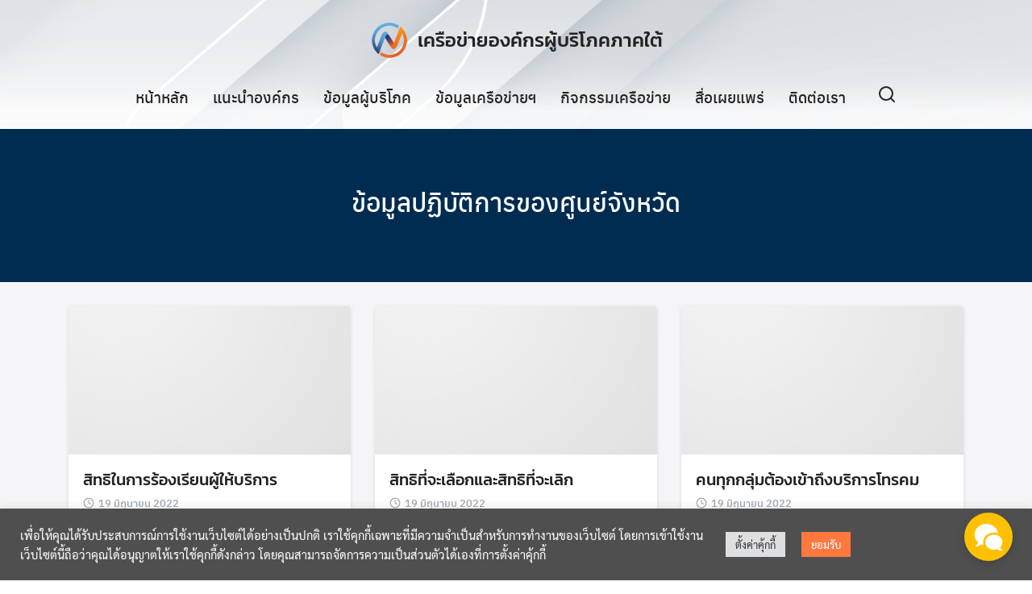

--- FILE ---
content_type: text/html; charset=UTF-8
request_url: https://consumersouth.net/download-category/%E0%B8%82%E0%B9%89%E0%B8%AD%E0%B8%A1%E0%B8%B9%E0%B8%A5%E0%B8%9B%E0%B8%8F%E0%B8%B4%E0%B8%9A%E0%B8%B1%E0%B8%95%E0%B8%B4%E0%B8%81%E0%B8%B2%E0%B8%A3%E0%B8%82%E0%B8%AD%E0%B8%87%E0%B8%A8%E0%B8%B9%E0%B8%99/
body_size: 19569
content:
<!DOCTYPE html>
<html lang="th">

<head>
    <meta charset="UTF-8">
    <meta name="viewport" content="width=device-width, initial-scale=1">
    <link rel="profile" href="https://gmpg.org/xfn/11">
    <meta name='robots' content='index, follow, max-image-preview:large, max-snippet:-1, max-video-preview:-1' />

	<!-- This site is optimized with the Yoast SEO plugin v26.6 - https://yoast.com/wordpress/plugins/seo/ -->
	<title>ข้อมูลปฏิบัติการของศูนย์จังหวัด Archives - เครือข่ายองค์กรผู้บริโภคภาคใต้</title>
	<link rel="canonical" href="https://consumersouth.net/download-category/ข้อมูลปฏิบัติการของศูน/" />
	<meta property="og:locale" content="th_TH" />
	<meta property="og:type" content="article" />
	<meta property="og:title" content="ข้อมูลปฏิบัติการของศูนย์จังหวัด Archives - เครือข่ายองค์กรผู้บริโภคภาคใต้" />
	<meta property="og:url" content="https://consumersouth.net/download-category/ข้อมูลปฏิบัติการของศูน/" />
	<meta property="og:site_name" content="เครือข่ายองค์กรผู้บริโภคภาคใต้" />
	<meta name="twitter:card" content="summary_large_image" />
	<script type="application/ld+json" class="yoast-schema-graph">{"@context":"https://schema.org","@graph":[{"@type":"CollectionPage","@id":"https://consumersouth.net/download-category/%e0%b8%82%e0%b9%89%e0%b8%ad%e0%b8%a1%e0%b8%b9%e0%b8%a5%e0%b8%9b%e0%b8%8f%e0%b8%b4%e0%b8%9a%e0%b8%b1%e0%b8%95%e0%b8%b4%e0%b8%81%e0%b8%b2%e0%b8%a3%e0%b8%82%e0%b8%ad%e0%b8%87%e0%b8%a8%e0%b8%b9%e0%b8%99/","url":"https://consumersouth.net/download-category/%e0%b8%82%e0%b9%89%e0%b8%ad%e0%b8%a1%e0%b8%b9%e0%b8%a5%e0%b8%9b%e0%b8%8f%e0%b8%b4%e0%b8%9a%e0%b8%b1%e0%b8%95%e0%b8%b4%e0%b8%81%e0%b8%b2%e0%b8%a3%e0%b8%82%e0%b8%ad%e0%b8%87%e0%b8%a8%e0%b8%b9%e0%b8%99/","name":"ข้อมูลปฏิบัติการของศูนย์จังหวัด Archives - เครือข่ายองค์กรผู้บริโภคภาคใต้","isPartOf":{"@id":"https://consumersouth.net/#website"},"breadcrumb":{"@id":"https://consumersouth.net/download-category/%e0%b8%82%e0%b9%89%e0%b8%ad%e0%b8%a1%e0%b8%b9%e0%b8%a5%e0%b8%9b%e0%b8%8f%e0%b8%b4%e0%b8%9a%e0%b8%b1%e0%b8%95%e0%b8%b4%e0%b8%81%e0%b8%b2%e0%b8%a3%e0%b8%82%e0%b8%ad%e0%b8%87%e0%b8%a8%e0%b8%b9%e0%b8%99/#breadcrumb"},"inLanguage":"th"},{"@type":"BreadcrumbList","@id":"https://consumersouth.net/download-category/%e0%b8%82%e0%b9%89%e0%b8%ad%e0%b8%a1%e0%b8%b9%e0%b8%a5%e0%b8%9b%e0%b8%8f%e0%b8%b4%e0%b8%9a%e0%b8%b1%e0%b8%95%e0%b8%b4%e0%b8%81%e0%b8%b2%e0%b8%a3%e0%b8%82%e0%b8%ad%e0%b8%87%e0%b8%a8%e0%b8%b9%e0%b8%99/#breadcrumb","itemListElement":[{"@type":"ListItem","position":1,"name":"Home","item":"https://consumersouth.net/"},{"@type":"ListItem","position":2,"name":"คลังข้อมูลด้านโทรคมนาคม","item":"https://consumersouth.net/download-category/telecom/"},{"@type":"ListItem","position":3,"name":"ข้อมูลปฏิบัติการของศูนย์จังหวัด"}]},{"@type":"WebSite","@id":"https://consumersouth.net/#website","url":"https://consumersouth.net/","name":"เครือข่ายองค์กรผู้บริโภคภาคใต้","description":"Consumer South Network","publisher":{"@id":"https://consumersouth.net/#organization"},"potentialAction":[{"@type":"SearchAction","target":{"@type":"EntryPoint","urlTemplate":"https://consumersouth.net/?s={search_term_string}"},"query-input":{"@type":"PropertyValueSpecification","valueRequired":true,"valueName":"search_term_string"}}],"inLanguage":"th"},{"@type":"Organization","@id":"https://consumersouth.net/#organization","name":"เครือข่ายองค์กรผู้บริโภคภาคใต้ Consumer South Network","url":"https://consumersouth.net/","logo":{"@type":"ImageObject","inLanguage":"th","@id":"https://consumersouth.net/#/schema/logo/image/","url":"https://consumersouth.net/wp-content/uploads/2021/10/consumer_south_sign.png","contentUrl":"https://consumersouth.net/wp-content/uploads/2021/10/consumer_south_sign.png","width":624,"height":625,"caption":"เครือข่ายองค์กรผู้บริโภคภาคใต้ Consumer South Network"},"image":{"@id":"https://consumersouth.net/#/schema/logo/image/"},"sameAs":["https://www.facebook.com/เครือข่ายองค์กรผู้บริโภคภาคใต้-108771005863852"]}]}</script>
	<!-- / Yoast SEO plugin. -->


<link rel='dns-prefetch' href='//www.googletagmanager.com' />
<link href='https://fonts.gstatic.com' crossorigin rel='preconnect' />
<link rel="alternate" type="application/rss+xml" title="เครือข่ายองค์กรผู้บริโภคภาคใต้ &raquo; ฟีด" href="https://consumersouth.net/feed/" />
<link rel="alternate" type="application/rss+xml" title="เครือข่ายองค์กรผู้บริโภคภาคใต้ &raquo; ฟีดความเห็น" href="https://consumersouth.net/comments/feed/" />
<link rel="alternate" type="application/rss+xml" title="ฟีด เครือข่ายองค์กรผู้บริโภคภาคใต้ &raquo; ข้อมูลปฏิบัติการของศูนย์จังหวัด Category" href="https://consumersouth.net/download-category/%e0%b8%82%e0%b9%89%e0%b8%ad%e0%b8%a1%e0%b8%b9%e0%b8%a5%e0%b8%9b%e0%b8%8f%e0%b8%b4%e0%b8%9a%e0%b8%b1%e0%b8%95%e0%b8%b4%e0%b8%81%e0%b8%b2%e0%b8%a3%e0%b8%82%e0%b8%ad%e0%b8%87%e0%b8%a8%e0%b8%b9%e0%b8%99/feed/" />
<style id='wp-img-auto-sizes-contain-inline-css' type='text/css'>
img:is([sizes=auto i],[sizes^="auto," i]){contain-intrinsic-size:3000px 1500px}
/*# sourceURL=wp-img-auto-sizes-contain-inline-css */
</style>
<style id='wp-emoji-styles-inline-css' type='text/css'>

	img.wp-smiley, img.emoji {
		display: inline !important;
		border: none !important;
		box-shadow: none !important;
		height: 1em !important;
		width: 1em !important;
		margin: 0 0.07em !important;
		vertical-align: -0.1em !important;
		background: none !important;
		padding: 0 !important;
	}
/*# sourceURL=wp-emoji-styles-inline-css */
</style>
<link rel='stylesheet' id='wp-block-library-css' href='https://consumersouth.net/wp-includes/css/dist/block-library/style.min.css?ver=6.9' type='text/css' media='all' />
<style id='classic-theme-styles-inline-css' type='text/css'>
/*! This file is auto-generated */
.wp-block-button__link{color:#fff;background-color:#32373c;border-radius:9999px;box-shadow:none;text-decoration:none;padding:calc(.667em + 2px) calc(1.333em + 2px);font-size:1.125em}.wp-block-file__button{background:#32373c;color:#fff;text-decoration:none}
/*# sourceURL=/wp-includes/css/classic-themes.min.css */
</style>
<style id='filebird-block-filebird-gallery-style-inline-css' type='text/css'>
ul.filebird-block-filebird-gallery{margin:auto!important;padding:0!important;width:100%}ul.filebird-block-filebird-gallery.layout-grid{display:grid;grid-gap:20px;align-items:stretch;grid-template-columns:repeat(var(--columns),1fr);justify-items:stretch}ul.filebird-block-filebird-gallery.layout-grid li img{border:1px solid #ccc;box-shadow:2px 2px 6px 0 rgba(0,0,0,.3);height:100%;max-width:100%;-o-object-fit:cover;object-fit:cover;width:100%}ul.filebird-block-filebird-gallery.layout-masonry{-moz-column-count:var(--columns);-moz-column-gap:var(--space);column-gap:var(--space);-moz-column-width:var(--min-width);columns:var(--min-width) var(--columns);display:block;overflow:auto}ul.filebird-block-filebird-gallery.layout-masonry li{margin-bottom:var(--space)}ul.filebird-block-filebird-gallery li{list-style:none}ul.filebird-block-filebird-gallery li figure{height:100%;margin:0;padding:0;position:relative;width:100%}ul.filebird-block-filebird-gallery li figure figcaption{background:linear-gradient(0deg,rgba(0,0,0,.7),rgba(0,0,0,.3) 70%,transparent);bottom:0;box-sizing:border-box;color:#fff;font-size:.8em;margin:0;max-height:100%;overflow:auto;padding:3em .77em .7em;position:absolute;text-align:center;width:100%;z-index:2}ul.filebird-block-filebird-gallery li figure figcaption a{color:inherit}

/*# sourceURL=https://consumersouth.net/wp-content/plugins/filebird/blocks/filebird-gallery/build/style-index.css */
</style>
<style id='global-styles-inline-css' type='text/css'>
:root{--wp--preset--aspect-ratio--square: 1;--wp--preset--aspect-ratio--4-3: 4/3;--wp--preset--aspect-ratio--3-4: 3/4;--wp--preset--aspect-ratio--3-2: 3/2;--wp--preset--aspect-ratio--2-3: 2/3;--wp--preset--aspect-ratio--16-9: 16/9;--wp--preset--aspect-ratio--9-16: 9/16;--wp--preset--color--black: #000000;--wp--preset--color--cyan-bluish-gray: #abb8c3;--wp--preset--color--white: #ffffff;--wp--preset--color--pale-pink: #f78da7;--wp--preset--color--vivid-red: #cf2e2e;--wp--preset--color--luminous-vivid-orange: #ff6900;--wp--preset--color--luminous-vivid-amber: #fcb900;--wp--preset--color--light-green-cyan: #7bdcb5;--wp--preset--color--vivid-green-cyan: #00d084;--wp--preset--color--pale-cyan-blue: #8ed1fc;--wp--preset--color--vivid-cyan-blue: #0693e3;--wp--preset--color--vivid-purple: #9b51e0;--wp--preset--gradient--vivid-cyan-blue-to-vivid-purple: linear-gradient(135deg,rgb(6,147,227) 0%,rgb(155,81,224) 100%);--wp--preset--gradient--light-green-cyan-to-vivid-green-cyan: linear-gradient(135deg,rgb(122,220,180) 0%,rgb(0,208,130) 100%);--wp--preset--gradient--luminous-vivid-amber-to-luminous-vivid-orange: linear-gradient(135deg,rgb(252,185,0) 0%,rgb(255,105,0) 100%);--wp--preset--gradient--luminous-vivid-orange-to-vivid-red: linear-gradient(135deg,rgb(255,105,0) 0%,rgb(207,46,46) 100%);--wp--preset--gradient--very-light-gray-to-cyan-bluish-gray: linear-gradient(135deg,rgb(238,238,238) 0%,rgb(169,184,195) 100%);--wp--preset--gradient--cool-to-warm-spectrum: linear-gradient(135deg,rgb(74,234,220) 0%,rgb(151,120,209) 20%,rgb(207,42,186) 40%,rgb(238,44,130) 60%,rgb(251,105,98) 80%,rgb(254,248,76) 100%);--wp--preset--gradient--blush-light-purple: linear-gradient(135deg,rgb(255,206,236) 0%,rgb(152,150,240) 100%);--wp--preset--gradient--blush-bordeaux: linear-gradient(135deg,rgb(254,205,165) 0%,rgb(254,45,45) 50%,rgb(107,0,62) 100%);--wp--preset--gradient--luminous-dusk: linear-gradient(135deg,rgb(255,203,112) 0%,rgb(199,81,192) 50%,rgb(65,88,208) 100%);--wp--preset--gradient--pale-ocean: linear-gradient(135deg,rgb(255,245,203) 0%,rgb(182,227,212) 50%,rgb(51,167,181) 100%);--wp--preset--gradient--electric-grass: linear-gradient(135deg,rgb(202,248,128) 0%,rgb(113,206,126) 100%);--wp--preset--gradient--midnight: linear-gradient(135deg,rgb(2,3,129) 0%,rgb(40,116,252) 100%);--wp--preset--font-size--small: 13px;--wp--preset--font-size--medium: 20px;--wp--preset--font-size--large: 36px;--wp--preset--font-size--x-large: 42px;--wp--preset--font-family--kanit: Kanit;--wp--preset--spacing--20: 0.44rem;--wp--preset--spacing--30: 0.67rem;--wp--preset--spacing--40: 1rem;--wp--preset--spacing--50: 1.5rem;--wp--preset--spacing--60: 2.25rem;--wp--preset--spacing--70: 3.38rem;--wp--preset--spacing--80: 5.06rem;--wp--preset--shadow--natural: 6px 6px 9px rgba(0, 0, 0, 0.2);--wp--preset--shadow--deep: 12px 12px 50px rgba(0, 0, 0, 0.4);--wp--preset--shadow--sharp: 6px 6px 0px rgba(0, 0, 0, 0.2);--wp--preset--shadow--outlined: 6px 6px 0px -3px rgb(255, 255, 255), 6px 6px rgb(0, 0, 0);--wp--preset--shadow--crisp: 6px 6px 0px rgb(0, 0, 0);}:where(.is-layout-flex){gap: 0.5em;}:where(.is-layout-grid){gap: 0.5em;}body .is-layout-flex{display: flex;}.is-layout-flex{flex-wrap: wrap;align-items: center;}.is-layout-flex > :is(*, div){margin: 0;}body .is-layout-grid{display: grid;}.is-layout-grid > :is(*, div){margin: 0;}:where(.wp-block-columns.is-layout-flex){gap: 2em;}:where(.wp-block-columns.is-layout-grid){gap: 2em;}:where(.wp-block-post-template.is-layout-flex){gap: 1.25em;}:where(.wp-block-post-template.is-layout-grid){gap: 1.25em;}.has-black-color{color: var(--wp--preset--color--black) !important;}.has-cyan-bluish-gray-color{color: var(--wp--preset--color--cyan-bluish-gray) !important;}.has-white-color{color: var(--wp--preset--color--white) !important;}.has-pale-pink-color{color: var(--wp--preset--color--pale-pink) !important;}.has-vivid-red-color{color: var(--wp--preset--color--vivid-red) !important;}.has-luminous-vivid-orange-color{color: var(--wp--preset--color--luminous-vivid-orange) !important;}.has-luminous-vivid-amber-color{color: var(--wp--preset--color--luminous-vivid-amber) !important;}.has-light-green-cyan-color{color: var(--wp--preset--color--light-green-cyan) !important;}.has-vivid-green-cyan-color{color: var(--wp--preset--color--vivid-green-cyan) !important;}.has-pale-cyan-blue-color{color: var(--wp--preset--color--pale-cyan-blue) !important;}.has-vivid-cyan-blue-color{color: var(--wp--preset--color--vivid-cyan-blue) !important;}.has-vivid-purple-color{color: var(--wp--preset--color--vivid-purple) !important;}.has-black-background-color{background-color: var(--wp--preset--color--black) !important;}.has-cyan-bluish-gray-background-color{background-color: var(--wp--preset--color--cyan-bluish-gray) !important;}.has-white-background-color{background-color: var(--wp--preset--color--white) !important;}.has-pale-pink-background-color{background-color: var(--wp--preset--color--pale-pink) !important;}.has-vivid-red-background-color{background-color: var(--wp--preset--color--vivid-red) !important;}.has-luminous-vivid-orange-background-color{background-color: var(--wp--preset--color--luminous-vivid-orange) !important;}.has-luminous-vivid-amber-background-color{background-color: var(--wp--preset--color--luminous-vivid-amber) !important;}.has-light-green-cyan-background-color{background-color: var(--wp--preset--color--light-green-cyan) !important;}.has-vivid-green-cyan-background-color{background-color: var(--wp--preset--color--vivid-green-cyan) !important;}.has-pale-cyan-blue-background-color{background-color: var(--wp--preset--color--pale-cyan-blue) !important;}.has-vivid-cyan-blue-background-color{background-color: var(--wp--preset--color--vivid-cyan-blue) !important;}.has-vivid-purple-background-color{background-color: var(--wp--preset--color--vivid-purple) !important;}.has-black-border-color{border-color: var(--wp--preset--color--black) !important;}.has-cyan-bluish-gray-border-color{border-color: var(--wp--preset--color--cyan-bluish-gray) !important;}.has-white-border-color{border-color: var(--wp--preset--color--white) !important;}.has-pale-pink-border-color{border-color: var(--wp--preset--color--pale-pink) !important;}.has-vivid-red-border-color{border-color: var(--wp--preset--color--vivid-red) !important;}.has-luminous-vivid-orange-border-color{border-color: var(--wp--preset--color--luminous-vivid-orange) !important;}.has-luminous-vivid-amber-border-color{border-color: var(--wp--preset--color--luminous-vivid-amber) !important;}.has-light-green-cyan-border-color{border-color: var(--wp--preset--color--light-green-cyan) !important;}.has-vivid-green-cyan-border-color{border-color: var(--wp--preset--color--vivid-green-cyan) !important;}.has-pale-cyan-blue-border-color{border-color: var(--wp--preset--color--pale-cyan-blue) !important;}.has-vivid-cyan-blue-border-color{border-color: var(--wp--preset--color--vivid-cyan-blue) !important;}.has-vivid-purple-border-color{border-color: var(--wp--preset--color--vivid-purple) !important;}.has-vivid-cyan-blue-to-vivid-purple-gradient-background{background: var(--wp--preset--gradient--vivid-cyan-blue-to-vivid-purple) !important;}.has-light-green-cyan-to-vivid-green-cyan-gradient-background{background: var(--wp--preset--gradient--light-green-cyan-to-vivid-green-cyan) !important;}.has-luminous-vivid-amber-to-luminous-vivid-orange-gradient-background{background: var(--wp--preset--gradient--luminous-vivid-amber-to-luminous-vivid-orange) !important;}.has-luminous-vivid-orange-to-vivid-red-gradient-background{background: var(--wp--preset--gradient--luminous-vivid-orange-to-vivid-red) !important;}.has-very-light-gray-to-cyan-bluish-gray-gradient-background{background: var(--wp--preset--gradient--very-light-gray-to-cyan-bluish-gray) !important;}.has-cool-to-warm-spectrum-gradient-background{background: var(--wp--preset--gradient--cool-to-warm-spectrum) !important;}.has-blush-light-purple-gradient-background{background: var(--wp--preset--gradient--blush-light-purple) !important;}.has-blush-bordeaux-gradient-background{background: var(--wp--preset--gradient--blush-bordeaux) !important;}.has-luminous-dusk-gradient-background{background: var(--wp--preset--gradient--luminous-dusk) !important;}.has-pale-ocean-gradient-background{background: var(--wp--preset--gradient--pale-ocean) !important;}.has-electric-grass-gradient-background{background: var(--wp--preset--gradient--electric-grass) !important;}.has-midnight-gradient-background{background: var(--wp--preset--gradient--midnight) !important;}.has-small-font-size{font-size: var(--wp--preset--font-size--small) !important;}.has-medium-font-size{font-size: var(--wp--preset--font-size--medium) !important;}.has-large-font-size{font-size: var(--wp--preset--font-size--large) !important;}.has-x-large-font-size{font-size: var(--wp--preset--font-size--x-large) !important;}.has-kanit-font-family{font-family: var(--wp--preset--font-family--kanit) !important;}
:where(.wp-block-post-template.is-layout-flex){gap: 1.25em;}:where(.wp-block-post-template.is-layout-grid){gap: 1.25em;}
:where(.wp-block-term-template.is-layout-flex){gap: 1.25em;}:where(.wp-block-term-template.is-layout-grid){gap: 1.25em;}
:where(.wp-block-columns.is-layout-flex){gap: 2em;}:where(.wp-block-columns.is-layout-grid){gap: 2em;}
:root :where(.wp-block-pullquote){font-size: 1.5em;line-height: 1.6;}
/*# sourceURL=global-styles-inline-css */
</style>
<link rel='stylesheet' id='inf-font-awesome-css' href='https://consumersouth.net/wp-content/plugins/blog-designer-pack/assets/css/font-awesome.min.css?ver=4.0.8' type='text/css' media='all' />
<link rel='stylesheet' id='owl-carousel-css' href='https://consumersouth.net/wp-content/plugins/blog-designer-pack/assets/css/owl.carousel.min.css?ver=4.0.8' type='text/css' media='all' />
<link rel='stylesheet' id='bdpp-public-style-css' href='https://consumersouth.net/wp-content/plugins/blog-designer-pack/assets/css/bdpp-public.min.css?ver=4.0.8' type='text/css' media='all' />
<link rel='stylesheet' id='cookie-law-info-css' href='https://consumersouth.net/wp-content/plugins/cookie-law-info/legacy/public/css/cookie-law-info-public.css?ver=3.3.9.1' type='text/css' media='all' />
<link rel='stylesheet' id='cookie-law-info-gdpr-css' href='https://consumersouth.net/wp-content/plugins/cookie-law-info/legacy/public/css/cookie-law-info-gdpr.css?ver=3.3.9.1' type='text/css' media='all' />
<link rel='stylesheet' id='wpdm-fonticon-css' href='https://consumersouth.net/wp-content/plugins/download-manager/assets/wpdm-iconfont/css/wpdm-icons.css?ver=6.9' type='text/css' media='all' />
<link rel='stylesheet' id='wpdm-front-css' href='https://consumersouth.net/wp-content/plugins/download-manager/assets/css/front.min.css?ver=6.9' type='text/css' media='all' />
<link rel='stylesheet' id='seed-social-css' href='https://consumersouth.net/wp-content/plugins/seed-social/style.css?ver=2021.02' type='text/css' media='all' />
<link rel='stylesheet' id='s-mobile-css' href='https://consumersouth.net/wp-content/themes/plant/css/mobile.css?ver=2.4.1' type='text/css' media='all' />
<link rel='stylesheet' id='s-desktop-css' href='https://consumersouth.net/wp-content/themes/plant/css/desktop.css?ver=2.4.1' type='text/css' media='(min-width: 992px)' />
<link rel='stylesheet' id='s-fx-css' href='https://consumersouth.net/wp-content/themes/plant/css/scroll-fx.css?ver=2.4.1' type='text/css' media='all' />
<!--n2css--><script type="text/javascript" src="https://consumersouth.net/wp-includes/js/jquery/jquery.min.js?ver=3.7.1" id="jquery-core-js"></script>
<script type="text/javascript" src="https://consumersouth.net/wp-includes/js/jquery/jquery-migrate.min.js?ver=3.4.1" id="jquery-migrate-js"></script>
<script type="text/javascript" id="cookie-law-info-js-extra">
/* <![CDATA[ */
var Cli_Data = {"nn_cookie_ids":[],"cookielist":[],"non_necessary_cookies":[],"ccpaEnabled":"","ccpaRegionBased":"","ccpaBarEnabled":"","strictlyEnabled":["necessary","obligatoire"],"ccpaType":"gdpr","js_blocking":"1","custom_integration":"","triggerDomRefresh":"","secure_cookies":""};
var cli_cookiebar_settings = {"animate_speed_hide":"500","animate_speed_show":"500","background":"#4f4f4f","border":"#b1a6a6c2","border_on":"","button_1_button_colour":"#ff793f","button_1_button_hover":"#cc6132","button_1_link_colour":"#ffffff","button_1_as_button":"1","button_1_new_win":"","button_2_button_colour":"#333","button_2_button_hover":"#292929","button_2_link_colour":"#444","button_2_as_button":"","button_2_hidebar":"","button_3_button_colour":"#dedfe0","button_3_button_hover":"#b2b2b3","button_3_link_colour":"#333333","button_3_as_button":"1","button_3_new_win":"","button_4_button_colour":"#dedfe0","button_4_button_hover":"#b2b2b3","button_4_link_colour":"#333333","button_4_as_button":"1","button_7_button_colour":"#61a229","button_7_button_hover":"#4e8221","button_7_link_colour":"#fff","button_7_as_button":"1","button_7_new_win":"","font_family":"inherit","header_fix":"","notify_animate_hide":"1","notify_animate_show":"","notify_div_id":"#cookie-law-info-bar","notify_position_horizontal":"right","notify_position_vertical":"bottom","scroll_close":"","scroll_close_reload":"","accept_close_reload":"","reject_close_reload":"","showagain_tab":"","showagain_background":"#fff","showagain_border":"#000","showagain_div_id":"#cookie-law-info-again","showagain_x_position":"100px","text":"#ffffff","show_once_yn":"","show_once":"10000","logging_on":"","as_popup":"","popup_overlay":"1","bar_heading_text":"","cookie_bar_as":"banner","popup_showagain_position":"bottom-right","widget_position":"left"};
var log_object = {"ajax_url":"https://consumersouth.net/wp-admin/admin-ajax.php"};
//# sourceURL=cookie-law-info-js-extra
/* ]]> */
</script>
<script type="text/javascript" src="https://consumersouth.net/wp-content/plugins/cookie-law-info/legacy/public/js/cookie-law-info-public.js?ver=3.3.9.1" id="cookie-law-info-js"></script>
<script type="text/javascript" src="https://consumersouth.net/wp-content/plugins/download-manager/assets/js/wpdm.min.js?ver=6.9" id="wpdm-frontend-js-js"></script>
<script type="text/javascript" id="wpdm-frontjs-js-extra">
/* <![CDATA[ */
var wpdm_url = {"home":"https://consumersouth.net/","site":"https://consumersouth.net/","ajax":"https://consumersouth.net/wp-admin/admin-ajax.php"};
var wpdm_js = {"spinner":"\u003Ci class=\"wpdm-icon wpdm-sun wpdm-spin\"\u003E\u003C/i\u003E","client_id":"b92b632e0fd5136ee972dcb187b4c5f2"};
var wpdm_strings = {"pass_var":"Password Verified!","pass_var_q":"Please click following button to start download.","start_dl":"Start Download"};
//# sourceURL=wpdm-frontjs-js-extra
/* ]]> */
</script>
<script type="text/javascript" src="https://consumersouth.net/wp-content/plugins/download-manager/assets/js/front.min.js?ver=3.3.41" id="wpdm-frontjs-js"></script>

<!-- Google tag (gtag.js) snippet added by Site Kit -->
<!-- Google Analytics snippet added by Site Kit -->
<script type="text/javascript" src="https://www.googletagmanager.com/gtag/js?id=G-7GGSY77407" id="google_gtagjs-js" async></script>
<script type="text/javascript" id="google_gtagjs-js-after">
/* <![CDATA[ */
window.dataLayer = window.dataLayer || [];function gtag(){dataLayer.push(arguments);}
gtag("set","linker",{"domains":["consumersouth.net"]});
gtag("js", new Date());
gtag("set", "developer_id.dZTNiMT", true);
gtag("config", "G-7GGSY77407");
//# sourceURL=google_gtagjs-js-after
/* ]]> */
</script>
<link rel="https://api.w.org/" href="https://consumersouth.net/wp-json/" /><link rel="alternate" title="JSON" type="application/json" href="https://consumersouth.net/wp-json/wp/v2/wpdmcategory/125" /><link rel="EditURI" type="application/rsd+xml" title="RSD" href="https://consumersouth.net/xmlrpc.php?rsd" />
<meta name="generator" content="WordPress 6.9" />
<meta name="generator" content="Site Kit by Google 1.168.0" /><meta name="generator" content="Elementor 3.34.0; features: additional_custom_breakpoints; settings: css_print_method-external, google_font-enabled, font_display-auto">
			<style>
				.e-con.e-parent:nth-of-type(n+4):not(.e-lazyloaded):not(.e-no-lazyload),
				.e-con.e-parent:nth-of-type(n+4):not(.e-lazyloaded):not(.e-no-lazyload) * {
					background-image: none !important;
				}
				@media screen and (max-height: 1024px) {
					.e-con.e-parent:nth-of-type(n+3):not(.e-lazyloaded):not(.e-no-lazyload),
					.e-con.e-parent:nth-of-type(n+3):not(.e-lazyloaded):not(.e-no-lazyload) * {
						background-image: none !important;
					}
				}
				@media screen and (max-height: 640px) {
					.e-con.e-parent:nth-of-type(n+2):not(.e-lazyloaded):not(.e-no-lazyload),
					.e-con.e-parent:nth-of-type(n+2):not(.e-lazyloaded):not(.e-no-lazyload) * {
						background-image: none !important;
					}
				}
			</style>
			<link rel="icon" href="https://consumersouth.net/wp-content/uploads/2022/07/cas-icon-072022-02-150x150.png" sizes="32x32" />
<link rel="icon" href="https://consumersouth.net/wp-content/uploads/2022/07/cas-icon-072022-02-300x300.png" sizes="192x192" />
<link rel="apple-touch-icon" href="https://consumersouth.net/wp-content/uploads/2022/07/cas-icon-072022-02-300x300.png" />
<meta name="msapplication-TileImage" content="https://consumersouth.net/wp-content/uploads/2022/07/cas-icon-072022-02-300x300.png" />
		<style type="text/css" id="wp-custom-css">
			div.site-navbar {
	margin-top: 15px;
	margin-bottom: -15px;
}
h2.bdp-post-title {
	font-size: 21px;
}
div.bdp-post-tags {
  display: none;
}
h4.bdp-post-title {
	font-size: 17px;
}
ul.sub-menu {
padding-left: 15px !important;
}
@media only screen and (max-width: 370px){
p.site-title {
 font-size: 18px;
 }
}
div#breadcrumbs {
	display: none;
}
/*start of footer style*/
h6#footer-column {
font-family: Kanit;
font-size: 11pt;
font-weight: 500;
line-height: 15pt;
}
/*end of footer style*/

		</style>
		<style id="kirki-inline-styles">:root{--s-accent:#002c52;--s-accent-hover:#1e73be;}.site-header.-top-logo .site-nav-d, .site-header.-top-logo .site-action{height:110px;}.site-header{font-size:1.2em;}header.site-header, .site-nav-d ul.sub-menu{background-image:url("https://consumersouth.net/wp-content/uploads/2022/03/cas_menu_bg4.jpg");background-color:#ffffff;background-repeat:no-repeat;background-position:center center;background-attachment:scroll;-webkit-background-size:cover;-moz-background-size:cover;-ms-background-size:cover;-o-background-size:cover;background-size:cover;}header.site-header, header.site-header li a, header.site-header .si-down{--s-text:#222;}.site-header li a:active, .site-nav-d li.current-menu-item > a, .site-nav-d li.current-menu-ancestor > a, .site-nav-d li.current_page_item > a{color:#878f9d;}.site-header li:active, .site-nav-d li.current-menu-item, .site-nav-d li.current-menu-ancestor, .site-nav-d li.current_page_item{background-color:rgba(255,255,255,0);}nav.site-nav-d .sub-menu li a{--s-line:rgba(0,0,0,0.15);}.site-nav-m{--s-bg:#58758f;--s-line:rgba(255,255,255,0.15);}header.site-header .site-nav-m a{--s-text:#ffffff;}body.home{background:#ffffff;}body.single-post{background:#ffffff;}body.archive{background:#f5f5f7;}html body{background:#ffffff;}.footer-bar{--s-text:#003638;--s-accent-hover:#ffffff;background:#374353;background-color:#374353;background-repeat:repeat;background-position:center center;background-attachment:scroll;-webkit-background-size:cover;-moz-background-size:cover;-ms-background-size:cover;-o-background-size:cover;background-size:cover;}#s-chat{--s-accent:#ffc000;}@media(min-width: 992px){:root{--s-header-height:150px;}.site-branding img{max-height:50px;height:50px;}.site-header.-top-logo .site-branding{padding-top:50px;background:rgba(255,255,255,0);background-color:rgba(255,255,255,0);background-repeat:repeat;background-position:center center;background-attachment:scroll;-webkit-background-size:cover;-moz-background-size:cover;-ms-background-size:cover;-o-background-size:cover;background-size:cover;}.site-header > .s-container{max-width:1170px;}.site-nav-d ul.sub-menu{min-width:180px;}.site-header.-top-logo .site-navbar, .site-nav-d ul.sub-menu{background:rgba(255,255,255,0);background-color:rgba(255,255,255,0);background-repeat:repeat;background-position:center center;background-attachment:scroll;-webkit-background-size:cover;-moz-background-size:cover;-ms-background-size:cover;-o-background-size:cover;background-size:cover;}header.site-header li a:hover, header.site-header li:hover a, header.site-header li:hover .si-down, header.site-header a:not(.s-button):hover{--s-accent-hover:#1e73be;}}@media all and (min-width: 992px){.si-down{display:none;}}@media(max-width: 991px){.site-header.-top-logo{background:rgba(255,255,255,0);background-color:rgba(255,255,255,0);background-repeat:repeat;background-position:center center;background-attachment:scroll;-webkit-background-size:cover;-moz-background-size:cover;-ms-background-size:cover;-o-background-size:cover;background-size:cover;}:root{--s-header-height:50px;}.site-branding img{max-height:30px;height:30px;}header.site-header, header.site-header a{--s-text:#000000;}}</style>	<!-- Fonts Plugin CSS - https://fontsplugin.com/ -->
	<style>
		/* Cached: January 26, 2026 at 5:50pm */
/* thai */
@font-face {
  font-family: 'Kanit';
  font-style: italic;
  font-weight: 100;
  font-display: swap;
  src: url(https://fonts.gstatic.com/s/kanit/v17/nKKV-Go6G5tXcraQI2GwZoREDFs.woff2) format('woff2');
  unicode-range: U+02D7, U+0303, U+0331, U+0E01-0E5B, U+200C-200D, U+25CC;
}
/* vietnamese */
@font-face {
  font-family: 'Kanit';
  font-style: italic;
  font-weight: 100;
  font-display: swap;
  src: url(https://fonts.gstatic.com/s/kanit/v17/nKKV-Go6G5tXcraQI2GwfYREDFs.woff2) format('woff2');
  unicode-range: U+0102-0103, U+0110-0111, U+0128-0129, U+0168-0169, U+01A0-01A1, U+01AF-01B0, U+0300-0301, U+0303-0304, U+0308-0309, U+0323, U+0329, U+1EA0-1EF9, U+20AB;
}
/* latin-ext */
@font-face {
  font-family: 'Kanit';
  font-style: italic;
  font-weight: 100;
  font-display: swap;
  src: url(https://fonts.gstatic.com/s/kanit/v17/nKKV-Go6G5tXcraQI2GwfIREDFs.woff2) format('woff2');
  unicode-range: U+0100-02BA, U+02BD-02C5, U+02C7-02CC, U+02CE-02D7, U+02DD-02FF, U+0304, U+0308, U+0329, U+1D00-1DBF, U+1E00-1E9F, U+1EF2-1EFF, U+2020, U+20A0-20AB, U+20AD-20C0, U+2113, U+2C60-2C7F, U+A720-A7FF;
}
/* latin */
@font-face {
  font-family: 'Kanit';
  font-style: italic;
  font-weight: 100;
  font-display: swap;
  src: url(https://fonts.gstatic.com/s/kanit/v17/nKKV-Go6G5tXcraQI2GwcoRE.woff2) format('woff2');
  unicode-range: U+0000-00FF, U+0131, U+0152-0153, U+02BB-02BC, U+02C6, U+02DA, U+02DC, U+0304, U+0308, U+0329, U+2000-206F, U+20AC, U+2122, U+2191, U+2193, U+2212, U+2215, U+FEFF, U+FFFD;
}
/* thai */
@font-face {
  font-family: 'Kanit';
  font-style: italic;
  font-weight: 200;
  font-display: swap;
  src: url(https://fonts.gstatic.com/s/kanit/v17/nKKS-Go6G5tXcraQI82hZbdhMWJy.woff2) format('woff2');
  unicode-range: U+02D7, U+0303, U+0331, U+0E01-0E5B, U+200C-200D, U+25CC;
}
/* vietnamese */
@font-face {
  font-family: 'Kanit';
  font-style: italic;
  font-weight: 200;
  font-display: swap;
  src: url(https://fonts.gstatic.com/s/kanit/v17/nKKS-Go6G5tXcraQI82hZaxhMWJy.woff2) format('woff2');
  unicode-range: U+0102-0103, U+0110-0111, U+0128-0129, U+0168-0169, U+01A0-01A1, U+01AF-01B0, U+0300-0301, U+0303-0304, U+0308-0309, U+0323, U+0329, U+1EA0-1EF9, U+20AB;
}
/* latin-ext */
@font-face {
  font-family: 'Kanit';
  font-style: italic;
  font-weight: 200;
  font-display: swap;
  src: url(https://fonts.gstatic.com/s/kanit/v17/nKKS-Go6G5tXcraQI82hZa1hMWJy.woff2) format('woff2');
  unicode-range: U+0100-02BA, U+02BD-02C5, U+02C7-02CC, U+02CE-02D7, U+02DD-02FF, U+0304, U+0308, U+0329, U+1D00-1DBF, U+1E00-1E9F, U+1EF2-1EFF, U+2020, U+20A0-20AB, U+20AD-20C0, U+2113, U+2C60-2C7F, U+A720-A7FF;
}
/* latin */
@font-face {
  font-family: 'Kanit';
  font-style: italic;
  font-weight: 200;
  font-display: swap;
  src: url(https://fonts.gstatic.com/s/kanit/v17/nKKS-Go6G5tXcraQI82hZaNhMQ.woff2) format('woff2');
  unicode-range: U+0000-00FF, U+0131, U+0152-0153, U+02BB-02BC, U+02C6, U+02DA, U+02DC, U+0304, U+0308, U+0329, U+2000-206F, U+20AC, U+2122, U+2191, U+2193, U+2212, U+2215, U+FEFF, U+FFFD;
}
/* thai */
@font-face {
  font-family: 'Kanit';
  font-style: italic;
  font-weight: 300;
  font-display: swap;
  src: url(https://fonts.gstatic.com/s/kanit/v17/nKKS-Go6G5tXcraQI6miZbdhMWJy.woff2) format('woff2');
  unicode-range: U+02D7, U+0303, U+0331, U+0E01-0E5B, U+200C-200D, U+25CC;
}
/* vietnamese */
@font-face {
  font-family: 'Kanit';
  font-style: italic;
  font-weight: 300;
  font-display: swap;
  src: url(https://fonts.gstatic.com/s/kanit/v17/nKKS-Go6G5tXcraQI6miZaxhMWJy.woff2) format('woff2');
  unicode-range: U+0102-0103, U+0110-0111, U+0128-0129, U+0168-0169, U+01A0-01A1, U+01AF-01B0, U+0300-0301, U+0303-0304, U+0308-0309, U+0323, U+0329, U+1EA0-1EF9, U+20AB;
}
/* latin-ext */
@font-face {
  font-family: 'Kanit';
  font-style: italic;
  font-weight: 300;
  font-display: swap;
  src: url(https://fonts.gstatic.com/s/kanit/v17/nKKS-Go6G5tXcraQI6miZa1hMWJy.woff2) format('woff2');
  unicode-range: U+0100-02BA, U+02BD-02C5, U+02C7-02CC, U+02CE-02D7, U+02DD-02FF, U+0304, U+0308, U+0329, U+1D00-1DBF, U+1E00-1E9F, U+1EF2-1EFF, U+2020, U+20A0-20AB, U+20AD-20C0, U+2113, U+2C60-2C7F, U+A720-A7FF;
}
/* latin */
@font-face {
  font-family: 'Kanit';
  font-style: italic;
  font-weight: 300;
  font-display: swap;
  src: url(https://fonts.gstatic.com/s/kanit/v17/nKKS-Go6G5tXcraQI6miZaNhMQ.woff2) format('woff2');
  unicode-range: U+0000-00FF, U+0131, U+0152-0153, U+02BB-02BC, U+02C6, U+02DA, U+02DC, U+0304, U+0308, U+0329, U+2000-206F, U+20AC, U+2122, U+2191, U+2193, U+2212, U+2215, U+FEFF, U+FFFD;
}
/* thai */
@font-face {
  font-family: 'Kanit';
  font-style: italic;
  font-weight: 400;
  font-display: swap;
  src: url(https://fonts.gstatic.com/s/kanit/v17/nKKX-Go6G5tXcraQKxaAcJxA.woff2) format('woff2');
  unicode-range: U+02D7, U+0303, U+0331, U+0E01-0E5B, U+200C-200D, U+25CC;
}
/* vietnamese */
@font-face {
  font-family: 'Kanit';
  font-style: italic;
  font-weight: 400;
  font-display: swap;
  src: url(https://fonts.gstatic.com/s/kanit/v17/nKKX-Go6G5tXcraQKw2AcJxA.woff2) format('woff2');
  unicode-range: U+0102-0103, U+0110-0111, U+0128-0129, U+0168-0169, U+01A0-01A1, U+01AF-01B0, U+0300-0301, U+0303-0304, U+0308-0309, U+0323, U+0329, U+1EA0-1EF9, U+20AB;
}
/* latin-ext */
@font-face {
  font-family: 'Kanit';
  font-style: italic;
  font-weight: 400;
  font-display: swap;
  src: url(https://fonts.gstatic.com/s/kanit/v17/nKKX-Go6G5tXcraQKwyAcJxA.woff2) format('woff2');
  unicode-range: U+0100-02BA, U+02BD-02C5, U+02C7-02CC, U+02CE-02D7, U+02DD-02FF, U+0304, U+0308, U+0329, U+1D00-1DBF, U+1E00-1E9F, U+1EF2-1EFF, U+2020, U+20A0-20AB, U+20AD-20C0, U+2113, U+2C60-2C7F, U+A720-A7FF;
}
/* latin */
@font-face {
  font-family: 'Kanit';
  font-style: italic;
  font-weight: 400;
  font-display: swap;
  src: url(https://fonts.gstatic.com/s/kanit/v17/nKKX-Go6G5tXcraQKwKAcA.woff2) format('woff2');
  unicode-range: U+0000-00FF, U+0131, U+0152-0153, U+02BB-02BC, U+02C6, U+02DA, U+02DC, U+0304, U+0308, U+0329, U+2000-206F, U+20AC, U+2122, U+2191, U+2193, U+2212, U+2215, U+FEFF, U+FFFD;
}
/* thai */
@font-face {
  font-family: 'Kanit';
  font-style: italic;
  font-weight: 500;
  font-display: swap;
  src: url(https://fonts.gstatic.com/s/kanit/v17/nKKS-Go6G5tXcraQI_GjZbdhMWJy.woff2) format('woff2');
  unicode-range: U+02D7, U+0303, U+0331, U+0E01-0E5B, U+200C-200D, U+25CC;
}
/* vietnamese */
@font-face {
  font-family: 'Kanit';
  font-style: italic;
  font-weight: 500;
  font-display: swap;
  src: url(https://fonts.gstatic.com/s/kanit/v17/nKKS-Go6G5tXcraQI_GjZaxhMWJy.woff2) format('woff2');
  unicode-range: U+0102-0103, U+0110-0111, U+0128-0129, U+0168-0169, U+01A0-01A1, U+01AF-01B0, U+0300-0301, U+0303-0304, U+0308-0309, U+0323, U+0329, U+1EA0-1EF9, U+20AB;
}
/* latin-ext */
@font-face {
  font-family: 'Kanit';
  font-style: italic;
  font-weight: 500;
  font-display: swap;
  src: url(https://fonts.gstatic.com/s/kanit/v17/nKKS-Go6G5tXcraQI_GjZa1hMWJy.woff2) format('woff2');
  unicode-range: U+0100-02BA, U+02BD-02C5, U+02C7-02CC, U+02CE-02D7, U+02DD-02FF, U+0304, U+0308, U+0329, U+1D00-1DBF, U+1E00-1E9F, U+1EF2-1EFF, U+2020, U+20A0-20AB, U+20AD-20C0, U+2113, U+2C60-2C7F, U+A720-A7FF;
}
/* latin */
@font-face {
  font-family: 'Kanit';
  font-style: italic;
  font-weight: 500;
  font-display: swap;
  src: url(https://fonts.gstatic.com/s/kanit/v17/nKKS-Go6G5tXcraQI_GjZaNhMQ.woff2) format('woff2');
  unicode-range: U+0000-00FF, U+0131, U+0152-0153, U+02BB-02BC, U+02C6, U+02DA, U+02DC, U+0304, U+0308, U+0329, U+2000-206F, U+20AC, U+2122, U+2191, U+2193, U+2212, U+2215, U+FEFF, U+FFFD;
}
/* thai */
@font-face {
  font-family: 'Kanit';
  font-style: italic;
  font-weight: 600;
  font-display: swap;
  src: url(https://fonts.gstatic.com/s/kanit/v17/nKKS-Go6G5tXcraQI92kZbdhMWJy.woff2) format('woff2');
  unicode-range: U+02D7, U+0303, U+0331, U+0E01-0E5B, U+200C-200D, U+25CC;
}
/* vietnamese */
@font-face {
  font-family: 'Kanit';
  font-style: italic;
  font-weight: 600;
  font-display: swap;
  src: url(https://fonts.gstatic.com/s/kanit/v17/nKKS-Go6G5tXcraQI92kZaxhMWJy.woff2) format('woff2');
  unicode-range: U+0102-0103, U+0110-0111, U+0128-0129, U+0168-0169, U+01A0-01A1, U+01AF-01B0, U+0300-0301, U+0303-0304, U+0308-0309, U+0323, U+0329, U+1EA0-1EF9, U+20AB;
}
/* latin-ext */
@font-face {
  font-family: 'Kanit';
  font-style: italic;
  font-weight: 600;
  font-display: swap;
  src: url(https://fonts.gstatic.com/s/kanit/v17/nKKS-Go6G5tXcraQI92kZa1hMWJy.woff2) format('woff2');
  unicode-range: U+0100-02BA, U+02BD-02C5, U+02C7-02CC, U+02CE-02D7, U+02DD-02FF, U+0304, U+0308, U+0329, U+1D00-1DBF, U+1E00-1E9F, U+1EF2-1EFF, U+2020, U+20A0-20AB, U+20AD-20C0, U+2113, U+2C60-2C7F, U+A720-A7FF;
}
/* latin */
@font-face {
  font-family: 'Kanit';
  font-style: italic;
  font-weight: 600;
  font-display: swap;
  src: url(https://fonts.gstatic.com/s/kanit/v17/nKKS-Go6G5tXcraQI92kZaNhMQ.woff2) format('woff2');
  unicode-range: U+0000-00FF, U+0131, U+0152-0153, U+02BB-02BC, U+02C6, U+02DA, U+02DC, U+0304, U+0308, U+0329, U+2000-206F, U+20AC, U+2122, U+2191, U+2193, U+2212, U+2215, U+FEFF, U+FFFD;
}
/* thai */
@font-face {
  font-family: 'Kanit';
  font-style: italic;
  font-weight: 700;
  font-display: swap;
  src: url(https://fonts.gstatic.com/s/kanit/v17/nKKS-Go6G5tXcraQI7mlZbdhMWJy.woff2) format('woff2');
  unicode-range: U+02D7, U+0303, U+0331, U+0E01-0E5B, U+200C-200D, U+25CC;
}
/* vietnamese */
@font-face {
  font-family: 'Kanit';
  font-style: italic;
  font-weight: 700;
  font-display: swap;
  src: url(https://fonts.gstatic.com/s/kanit/v17/nKKS-Go6G5tXcraQI7mlZaxhMWJy.woff2) format('woff2');
  unicode-range: U+0102-0103, U+0110-0111, U+0128-0129, U+0168-0169, U+01A0-01A1, U+01AF-01B0, U+0300-0301, U+0303-0304, U+0308-0309, U+0323, U+0329, U+1EA0-1EF9, U+20AB;
}
/* latin-ext */
@font-face {
  font-family: 'Kanit';
  font-style: italic;
  font-weight: 700;
  font-display: swap;
  src: url(https://fonts.gstatic.com/s/kanit/v17/nKKS-Go6G5tXcraQI7mlZa1hMWJy.woff2) format('woff2');
  unicode-range: U+0100-02BA, U+02BD-02C5, U+02C7-02CC, U+02CE-02D7, U+02DD-02FF, U+0304, U+0308, U+0329, U+1D00-1DBF, U+1E00-1E9F, U+1EF2-1EFF, U+2020, U+20A0-20AB, U+20AD-20C0, U+2113, U+2C60-2C7F, U+A720-A7FF;
}
/* latin */
@font-face {
  font-family: 'Kanit';
  font-style: italic;
  font-weight: 700;
  font-display: swap;
  src: url(https://fonts.gstatic.com/s/kanit/v17/nKKS-Go6G5tXcraQI7mlZaNhMQ.woff2) format('woff2');
  unicode-range: U+0000-00FF, U+0131, U+0152-0153, U+02BB-02BC, U+02C6, U+02DA, U+02DC, U+0304, U+0308, U+0329, U+2000-206F, U+20AC, U+2122, U+2191, U+2193, U+2212, U+2215, U+FEFF, U+FFFD;
}
/* thai */
@font-face {
  font-family: 'Kanit';
  font-style: italic;
  font-weight: 800;
  font-display: swap;
  src: url(https://fonts.gstatic.com/s/kanit/v17/nKKS-Go6G5tXcraQI6WmZbdhMWJy.woff2) format('woff2');
  unicode-range: U+02D7, U+0303, U+0331, U+0E01-0E5B, U+200C-200D, U+25CC;
}
/* vietnamese */
@font-face {
  font-family: 'Kanit';
  font-style: italic;
  font-weight: 800;
  font-display: swap;
  src: url(https://fonts.gstatic.com/s/kanit/v17/nKKS-Go6G5tXcraQI6WmZaxhMWJy.woff2) format('woff2');
  unicode-range: U+0102-0103, U+0110-0111, U+0128-0129, U+0168-0169, U+01A0-01A1, U+01AF-01B0, U+0300-0301, U+0303-0304, U+0308-0309, U+0323, U+0329, U+1EA0-1EF9, U+20AB;
}
/* latin-ext */
@font-face {
  font-family: 'Kanit';
  font-style: italic;
  font-weight: 800;
  font-display: swap;
  src: url(https://fonts.gstatic.com/s/kanit/v17/nKKS-Go6G5tXcraQI6WmZa1hMWJy.woff2) format('woff2');
  unicode-range: U+0100-02BA, U+02BD-02C5, U+02C7-02CC, U+02CE-02D7, U+02DD-02FF, U+0304, U+0308, U+0329, U+1D00-1DBF, U+1E00-1E9F, U+1EF2-1EFF, U+2020, U+20A0-20AB, U+20AD-20C0, U+2113, U+2C60-2C7F, U+A720-A7FF;
}
/* latin */
@font-face {
  font-family: 'Kanit';
  font-style: italic;
  font-weight: 800;
  font-display: swap;
  src: url(https://fonts.gstatic.com/s/kanit/v17/nKKS-Go6G5tXcraQI6WmZaNhMQ.woff2) format('woff2');
  unicode-range: U+0000-00FF, U+0131, U+0152-0153, U+02BB-02BC, U+02C6, U+02DA, U+02DC, U+0304, U+0308, U+0329, U+2000-206F, U+20AC, U+2122, U+2191, U+2193, U+2212, U+2215, U+FEFF, U+FFFD;
}
/* thai */
@font-face {
  font-family: 'Kanit';
  font-style: italic;
  font-weight: 900;
  font-display: swap;
  src: url(https://fonts.gstatic.com/s/kanit/v17/nKKS-Go6G5tXcraQI4GnZbdhMWJy.woff2) format('woff2');
  unicode-range: U+02D7, U+0303, U+0331, U+0E01-0E5B, U+200C-200D, U+25CC;
}
/* vietnamese */
@font-face {
  font-family: 'Kanit';
  font-style: italic;
  font-weight: 900;
  font-display: swap;
  src: url(https://fonts.gstatic.com/s/kanit/v17/nKKS-Go6G5tXcraQI4GnZaxhMWJy.woff2) format('woff2');
  unicode-range: U+0102-0103, U+0110-0111, U+0128-0129, U+0168-0169, U+01A0-01A1, U+01AF-01B0, U+0300-0301, U+0303-0304, U+0308-0309, U+0323, U+0329, U+1EA0-1EF9, U+20AB;
}
/* latin-ext */
@font-face {
  font-family: 'Kanit';
  font-style: italic;
  font-weight: 900;
  font-display: swap;
  src: url(https://fonts.gstatic.com/s/kanit/v17/nKKS-Go6G5tXcraQI4GnZa1hMWJy.woff2) format('woff2');
  unicode-range: U+0100-02BA, U+02BD-02C5, U+02C7-02CC, U+02CE-02D7, U+02DD-02FF, U+0304, U+0308, U+0329, U+1D00-1DBF, U+1E00-1E9F, U+1EF2-1EFF, U+2020, U+20A0-20AB, U+20AD-20C0, U+2113, U+2C60-2C7F, U+A720-A7FF;
}
/* latin */
@font-face {
  font-family: 'Kanit';
  font-style: italic;
  font-weight: 900;
  font-display: swap;
  src: url(https://fonts.gstatic.com/s/kanit/v17/nKKS-Go6G5tXcraQI4GnZaNhMQ.woff2) format('woff2');
  unicode-range: U+0000-00FF, U+0131, U+0152-0153, U+02BB-02BC, U+02C6, U+02DA, U+02DC, U+0304, U+0308, U+0329, U+2000-206F, U+20AC, U+2122, U+2191, U+2193, U+2212, U+2215, U+FEFF, U+FFFD;
}
/* thai */
@font-face {
  font-family: 'Kanit';
  font-style: normal;
  font-weight: 100;
  font-display: swap;
  src: url(https://fonts.gstatic.com/s/kanit/v17/nKKX-Go6G5tXcr72KxaAcJxA.woff2) format('woff2');
  unicode-range: U+02D7, U+0303, U+0331, U+0E01-0E5B, U+200C-200D, U+25CC;
}
/* vietnamese */
@font-face {
  font-family: 'Kanit';
  font-style: normal;
  font-weight: 100;
  font-display: swap;
  src: url(https://fonts.gstatic.com/s/kanit/v17/nKKX-Go6G5tXcr72Kw2AcJxA.woff2) format('woff2');
  unicode-range: U+0102-0103, U+0110-0111, U+0128-0129, U+0168-0169, U+01A0-01A1, U+01AF-01B0, U+0300-0301, U+0303-0304, U+0308-0309, U+0323, U+0329, U+1EA0-1EF9, U+20AB;
}
/* latin-ext */
@font-face {
  font-family: 'Kanit';
  font-style: normal;
  font-weight: 100;
  font-display: swap;
  src: url(https://fonts.gstatic.com/s/kanit/v17/nKKX-Go6G5tXcr72KwyAcJxA.woff2) format('woff2');
  unicode-range: U+0100-02BA, U+02BD-02C5, U+02C7-02CC, U+02CE-02D7, U+02DD-02FF, U+0304, U+0308, U+0329, U+1D00-1DBF, U+1E00-1E9F, U+1EF2-1EFF, U+2020, U+20A0-20AB, U+20AD-20C0, U+2113, U+2C60-2C7F, U+A720-A7FF;
}
/* latin */
@font-face {
  font-family: 'Kanit';
  font-style: normal;
  font-weight: 100;
  font-display: swap;
  src: url(https://fonts.gstatic.com/s/kanit/v17/nKKX-Go6G5tXcr72KwKAcA.woff2) format('woff2');
  unicode-range: U+0000-00FF, U+0131, U+0152-0153, U+02BB-02BC, U+02C6, U+02DA, U+02DC, U+0304, U+0308, U+0329, U+2000-206F, U+20AC, U+2122, U+2191, U+2193, U+2212, U+2215, U+FEFF, U+FFFD;
}
/* thai */
@font-face {
  font-family: 'Kanit';
  font-style: normal;
  font-weight: 200;
  font-display: swap;
  src: url(https://fonts.gstatic.com/s/kanit/v17/nKKU-Go6G5tXcr5aOhWzVaF5NQ.woff2) format('woff2');
  unicode-range: U+02D7, U+0303, U+0331, U+0E01-0E5B, U+200C-200D, U+25CC;
}
/* vietnamese */
@font-face {
  font-family: 'Kanit';
  font-style: normal;
  font-weight: 200;
  font-display: swap;
  src: url(https://fonts.gstatic.com/s/kanit/v17/nKKU-Go6G5tXcr5aOhWoVaF5NQ.woff2) format('woff2');
  unicode-range: U+0102-0103, U+0110-0111, U+0128-0129, U+0168-0169, U+01A0-01A1, U+01AF-01B0, U+0300-0301, U+0303-0304, U+0308-0309, U+0323, U+0329, U+1EA0-1EF9, U+20AB;
}
/* latin-ext */
@font-face {
  font-family: 'Kanit';
  font-style: normal;
  font-weight: 200;
  font-display: swap;
  src: url(https://fonts.gstatic.com/s/kanit/v17/nKKU-Go6G5tXcr5aOhWpVaF5NQ.woff2) format('woff2');
  unicode-range: U+0100-02BA, U+02BD-02C5, U+02C7-02CC, U+02CE-02D7, U+02DD-02FF, U+0304, U+0308, U+0329, U+1D00-1DBF, U+1E00-1E9F, U+1EF2-1EFF, U+2020, U+20A0-20AB, U+20AD-20C0, U+2113, U+2C60-2C7F, U+A720-A7FF;
}
/* latin */
@font-face {
  font-family: 'Kanit';
  font-style: normal;
  font-weight: 200;
  font-display: swap;
  src: url(https://fonts.gstatic.com/s/kanit/v17/nKKU-Go6G5tXcr5aOhWnVaE.woff2) format('woff2');
  unicode-range: U+0000-00FF, U+0131, U+0152-0153, U+02BB-02BC, U+02C6, U+02DA, U+02DC, U+0304, U+0308, U+0329, U+2000-206F, U+20AC, U+2122, U+2191, U+2193, U+2212, U+2215, U+FEFF, U+FFFD;
}
/* thai */
@font-face {
  font-family: 'Kanit';
  font-style: normal;
  font-weight: 300;
  font-display: swap;
  src: url(https://fonts.gstatic.com/s/kanit/v17/nKKU-Go6G5tXcr4-ORWzVaF5NQ.woff2) format('woff2');
  unicode-range: U+02D7, U+0303, U+0331, U+0E01-0E5B, U+200C-200D, U+25CC;
}
/* vietnamese */
@font-face {
  font-family: 'Kanit';
  font-style: normal;
  font-weight: 300;
  font-display: swap;
  src: url(https://fonts.gstatic.com/s/kanit/v17/nKKU-Go6G5tXcr4-ORWoVaF5NQ.woff2) format('woff2');
  unicode-range: U+0102-0103, U+0110-0111, U+0128-0129, U+0168-0169, U+01A0-01A1, U+01AF-01B0, U+0300-0301, U+0303-0304, U+0308-0309, U+0323, U+0329, U+1EA0-1EF9, U+20AB;
}
/* latin-ext */
@font-face {
  font-family: 'Kanit';
  font-style: normal;
  font-weight: 300;
  font-display: swap;
  src: url(https://fonts.gstatic.com/s/kanit/v17/nKKU-Go6G5tXcr4-ORWpVaF5NQ.woff2) format('woff2');
  unicode-range: U+0100-02BA, U+02BD-02C5, U+02C7-02CC, U+02CE-02D7, U+02DD-02FF, U+0304, U+0308, U+0329, U+1D00-1DBF, U+1E00-1E9F, U+1EF2-1EFF, U+2020, U+20A0-20AB, U+20AD-20C0, U+2113, U+2C60-2C7F, U+A720-A7FF;
}
/* latin */
@font-face {
  font-family: 'Kanit';
  font-style: normal;
  font-weight: 300;
  font-display: swap;
  src: url(https://fonts.gstatic.com/s/kanit/v17/nKKU-Go6G5tXcr4-ORWnVaE.woff2) format('woff2');
  unicode-range: U+0000-00FF, U+0131, U+0152-0153, U+02BB-02BC, U+02C6, U+02DA, U+02DC, U+0304, U+0308, U+0329, U+2000-206F, U+20AC, U+2122, U+2191, U+2193, U+2212, U+2215, U+FEFF, U+FFFD;
}
/* thai */
@font-face {
  font-family: 'Kanit';
  font-style: normal;
  font-weight: 400;
  font-display: swap;
  src: url(https://fonts.gstatic.com/s/kanit/v17/nKKZ-Go6G5tXcraBGwCYdA.woff2) format('woff2');
  unicode-range: U+02D7, U+0303, U+0331, U+0E01-0E5B, U+200C-200D, U+25CC;
}
/* vietnamese */
@font-face {
  font-family: 'Kanit';
  font-style: normal;
  font-weight: 400;
  font-display: swap;
  src: url(https://fonts.gstatic.com/s/kanit/v17/nKKZ-Go6G5tXcraaGwCYdA.woff2) format('woff2');
  unicode-range: U+0102-0103, U+0110-0111, U+0128-0129, U+0168-0169, U+01A0-01A1, U+01AF-01B0, U+0300-0301, U+0303-0304, U+0308-0309, U+0323, U+0329, U+1EA0-1EF9, U+20AB;
}
/* latin-ext */
@font-face {
  font-family: 'Kanit';
  font-style: normal;
  font-weight: 400;
  font-display: swap;
  src: url(https://fonts.gstatic.com/s/kanit/v17/nKKZ-Go6G5tXcrabGwCYdA.woff2) format('woff2');
  unicode-range: U+0100-02BA, U+02BD-02C5, U+02C7-02CC, U+02CE-02D7, U+02DD-02FF, U+0304, U+0308, U+0329, U+1D00-1DBF, U+1E00-1E9F, U+1EF2-1EFF, U+2020, U+20A0-20AB, U+20AD-20C0, U+2113, U+2C60-2C7F, U+A720-A7FF;
}
/* latin */
@font-face {
  font-family: 'Kanit';
  font-style: normal;
  font-weight: 400;
  font-display: swap;
  src: url(https://fonts.gstatic.com/s/kanit/v17/nKKZ-Go6G5tXcraVGwA.woff2) format('woff2');
  unicode-range: U+0000-00FF, U+0131, U+0152-0153, U+02BB-02BC, U+02C6, U+02DA, U+02DC, U+0304, U+0308, U+0329, U+2000-206F, U+20AC, U+2122, U+2191, U+2193, U+2212, U+2215, U+FEFF, U+FFFD;
}
/* thai */
@font-face {
  font-family: 'Kanit';
  font-style: normal;
  font-weight: 500;
  font-display: swap;
  src: url(https://fonts.gstatic.com/s/kanit/v17/nKKU-Go6G5tXcr5mOBWzVaF5NQ.woff2) format('woff2');
  unicode-range: U+02D7, U+0303, U+0331, U+0E01-0E5B, U+200C-200D, U+25CC;
}
/* vietnamese */
@font-face {
  font-family: 'Kanit';
  font-style: normal;
  font-weight: 500;
  font-display: swap;
  src: url(https://fonts.gstatic.com/s/kanit/v17/nKKU-Go6G5tXcr5mOBWoVaF5NQ.woff2) format('woff2');
  unicode-range: U+0102-0103, U+0110-0111, U+0128-0129, U+0168-0169, U+01A0-01A1, U+01AF-01B0, U+0300-0301, U+0303-0304, U+0308-0309, U+0323, U+0329, U+1EA0-1EF9, U+20AB;
}
/* latin-ext */
@font-face {
  font-family: 'Kanit';
  font-style: normal;
  font-weight: 500;
  font-display: swap;
  src: url(https://fonts.gstatic.com/s/kanit/v17/nKKU-Go6G5tXcr5mOBWpVaF5NQ.woff2) format('woff2');
  unicode-range: U+0100-02BA, U+02BD-02C5, U+02C7-02CC, U+02CE-02D7, U+02DD-02FF, U+0304, U+0308, U+0329, U+1D00-1DBF, U+1E00-1E9F, U+1EF2-1EFF, U+2020, U+20A0-20AB, U+20AD-20C0, U+2113, U+2C60-2C7F, U+A720-A7FF;
}
/* latin */
@font-face {
  font-family: 'Kanit';
  font-style: normal;
  font-weight: 500;
  font-display: swap;
  src: url(https://fonts.gstatic.com/s/kanit/v17/nKKU-Go6G5tXcr5mOBWnVaE.woff2) format('woff2');
  unicode-range: U+0000-00FF, U+0131, U+0152-0153, U+02BB-02BC, U+02C6, U+02DA, U+02DC, U+0304, U+0308, U+0329, U+2000-206F, U+20AC, U+2122, U+2191, U+2193, U+2212, U+2215, U+FEFF, U+FFFD;
}
/* thai */
@font-face {
  font-family: 'Kanit';
  font-style: normal;
  font-weight: 600;
  font-display: swap;
  src: url(https://fonts.gstatic.com/s/kanit/v17/nKKU-Go6G5tXcr5KPxWzVaF5NQ.woff2) format('woff2');
  unicode-range: U+02D7, U+0303, U+0331, U+0E01-0E5B, U+200C-200D, U+25CC;
}
/* vietnamese */
@font-face {
  font-family: 'Kanit';
  font-style: normal;
  font-weight: 600;
  font-display: swap;
  src: url(https://fonts.gstatic.com/s/kanit/v17/nKKU-Go6G5tXcr5KPxWoVaF5NQ.woff2) format('woff2');
  unicode-range: U+0102-0103, U+0110-0111, U+0128-0129, U+0168-0169, U+01A0-01A1, U+01AF-01B0, U+0300-0301, U+0303-0304, U+0308-0309, U+0323, U+0329, U+1EA0-1EF9, U+20AB;
}
/* latin-ext */
@font-face {
  font-family: 'Kanit';
  font-style: normal;
  font-weight: 600;
  font-display: swap;
  src: url(https://fonts.gstatic.com/s/kanit/v17/nKKU-Go6G5tXcr5KPxWpVaF5NQ.woff2) format('woff2');
  unicode-range: U+0100-02BA, U+02BD-02C5, U+02C7-02CC, U+02CE-02D7, U+02DD-02FF, U+0304, U+0308, U+0329, U+1D00-1DBF, U+1E00-1E9F, U+1EF2-1EFF, U+2020, U+20A0-20AB, U+20AD-20C0, U+2113, U+2C60-2C7F, U+A720-A7FF;
}
/* latin */
@font-face {
  font-family: 'Kanit';
  font-style: normal;
  font-weight: 600;
  font-display: swap;
  src: url(https://fonts.gstatic.com/s/kanit/v17/nKKU-Go6G5tXcr5KPxWnVaE.woff2) format('woff2');
  unicode-range: U+0000-00FF, U+0131, U+0152-0153, U+02BB-02BC, U+02C6, U+02DA, U+02DC, U+0304, U+0308, U+0329, U+2000-206F, U+20AC, U+2122, U+2191, U+2193, U+2212, U+2215, U+FEFF, U+FFFD;
}
/* thai */
@font-face {
  font-family: 'Kanit';
  font-style: normal;
  font-weight: 700;
  font-display: swap;
  src: url(https://fonts.gstatic.com/s/kanit/v17/nKKU-Go6G5tXcr4uPhWzVaF5NQ.woff2) format('woff2');
  unicode-range: U+02D7, U+0303, U+0331, U+0E01-0E5B, U+200C-200D, U+25CC;
}
/* vietnamese */
@font-face {
  font-family: 'Kanit';
  font-style: normal;
  font-weight: 700;
  font-display: swap;
  src: url(https://fonts.gstatic.com/s/kanit/v17/nKKU-Go6G5tXcr4uPhWoVaF5NQ.woff2) format('woff2');
  unicode-range: U+0102-0103, U+0110-0111, U+0128-0129, U+0168-0169, U+01A0-01A1, U+01AF-01B0, U+0300-0301, U+0303-0304, U+0308-0309, U+0323, U+0329, U+1EA0-1EF9, U+20AB;
}
/* latin-ext */
@font-face {
  font-family: 'Kanit';
  font-style: normal;
  font-weight: 700;
  font-display: swap;
  src: url(https://fonts.gstatic.com/s/kanit/v17/nKKU-Go6G5tXcr4uPhWpVaF5NQ.woff2) format('woff2');
  unicode-range: U+0100-02BA, U+02BD-02C5, U+02C7-02CC, U+02CE-02D7, U+02DD-02FF, U+0304, U+0308, U+0329, U+1D00-1DBF, U+1E00-1E9F, U+1EF2-1EFF, U+2020, U+20A0-20AB, U+20AD-20C0, U+2113, U+2C60-2C7F, U+A720-A7FF;
}
/* latin */
@font-face {
  font-family: 'Kanit';
  font-style: normal;
  font-weight: 700;
  font-display: swap;
  src: url(https://fonts.gstatic.com/s/kanit/v17/nKKU-Go6G5tXcr4uPhWnVaE.woff2) format('woff2');
  unicode-range: U+0000-00FF, U+0131, U+0152-0153, U+02BB-02BC, U+02C6, U+02DA, U+02DC, U+0304, U+0308, U+0329, U+2000-206F, U+20AC, U+2122, U+2191, U+2193, U+2212, U+2215, U+FEFF, U+FFFD;
}
/* thai */
@font-face {
  font-family: 'Kanit';
  font-style: normal;
  font-weight: 800;
  font-display: swap;
  src: url(https://fonts.gstatic.com/s/kanit/v17/nKKU-Go6G5tXcr4yPRWzVaF5NQ.woff2) format('woff2');
  unicode-range: U+02D7, U+0303, U+0331, U+0E01-0E5B, U+200C-200D, U+25CC;
}
/* vietnamese */
@font-face {
  font-family: 'Kanit';
  font-style: normal;
  font-weight: 800;
  font-display: swap;
  src: url(https://fonts.gstatic.com/s/kanit/v17/nKKU-Go6G5tXcr4yPRWoVaF5NQ.woff2) format('woff2');
  unicode-range: U+0102-0103, U+0110-0111, U+0128-0129, U+0168-0169, U+01A0-01A1, U+01AF-01B0, U+0300-0301, U+0303-0304, U+0308-0309, U+0323, U+0329, U+1EA0-1EF9, U+20AB;
}
/* latin-ext */
@font-face {
  font-family: 'Kanit';
  font-style: normal;
  font-weight: 800;
  font-display: swap;
  src: url(https://fonts.gstatic.com/s/kanit/v17/nKKU-Go6G5tXcr4yPRWpVaF5NQ.woff2) format('woff2');
  unicode-range: U+0100-02BA, U+02BD-02C5, U+02C7-02CC, U+02CE-02D7, U+02DD-02FF, U+0304, U+0308, U+0329, U+1D00-1DBF, U+1E00-1E9F, U+1EF2-1EFF, U+2020, U+20A0-20AB, U+20AD-20C0, U+2113, U+2C60-2C7F, U+A720-A7FF;
}
/* latin */
@font-face {
  font-family: 'Kanit';
  font-style: normal;
  font-weight: 800;
  font-display: swap;
  src: url(https://fonts.gstatic.com/s/kanit/v17/nKKU-Go6G5tXcr4yPRWnVaE.woff2) format('woff2');
  unicode-range: U+0000-00FF, U+0131, U+0152-0153, U+02BB-02BC, U+02C6, U+02DA, U+02DC, U+0304, U+0308, U+0329, U+2000-206F, U+20AC, U+2122, U+2191, U+2193, U+2212, U+2215, U+FEFF, U+FFFD;
}
/* thai */
@font-face {
  font-family: 'Kanit';
  font-style: normal;
  font-weight: 900;
  font-display: swap;
  src: url(https://fonts.gstatic.com/s/kanit/v17/nKKU-Go6G5tXcr4WPBWzVaF5NQ.woff2) format('woff2');
  unicode-range: U+02D7, U+0303, U+0331, U+0E01-0E5B, U+200C-200D, U+25CC;
}
/* vietnamese */
@font-face {
  font-family: 'Kanit';
  font-style: normal;
  font-weight: 900;
  font-display: swap;
  src: url(https://fonts.gstatic.com/s/kanit/v17/nKKU-Go6G5tXcr4WPBWoVaF5NQ.woff2) format('woff2');
  unicode-range: U+0102-0103, U+0110-0111, U+0128-0129, U+0168-0169, U+01A0-01A1, U+01AF-01B0, U+0300-0301, U+0303-0304, U+0308-0309, U+0323, U+0329, U+1EA0-1EF9, U+20AB;
}
/* latin-ext */
@font-face {
  font-family: 'Kanit';
  font-style: normal;
  font-weight: 900;
  font-display: swap;
  src: url(https://fonts.gstatic.com/s/kanit/v17/nKKU-Go6G5tXcr4WPBWpVaF5NQ.woff2) format('woff2');
  unicode-range: U+0100-02BA, U+02BD-02C5, U+02C7-02CC, U+02CE-02D7, U+02DD-02FF, U+0304, U+0308, U+0329, U+1D00-1DBF, U+1E00-1E9F, U+1EF2-1EFF, U+2020, U+20A0-20AB, U+20AD-20C0, U+2113, U+2C60-2C7F, U+A720-A7FF;
}
/* latin */
@font-face {
  font-family: 'Kanit';
  font-style: normal;
  font-weight: 900;
  font-display: swap;
  src: url(https://fonts.gstatic.com/s/kanit/v17/nKKU-Go6G5tXcr4WPBWnVaE.woff2) format('woff2');
  unicode-range: U+0000-00FF, U+0131, U+0152-0153, U+02BB-02BC, U+02C6, U+02DA, U+02DC, U+0304, U+0308, U+0329, U+2000-206F, U+20AC, U+2122, U+2191, U+2193, U+2212, U+2215, U+FEFF, U+FFFD;
}

:root {
--font-headings: Kanit;
}
#site-title, .site-title, #site-title a, .site-title a, .entry-title, .entry-title a, h1, h2, h3, h4, h5, h6, .widget-title, .elementor-heading-title {
font-family: "Kanit";
 }
	</style>
	<!-- Fonts Plugin CSS -->
	<meta name="generator" content="WordPress Download Manager 3.3.41" />
                <style>
        /* WPDM Link Template Styles */        </style>
                <style>

            :root {
                --color-primary: #1b43a0;
                --color-primary-rgb: 27, 67, 160;
                --color-primary-hover: #dd8b0f;
                --color-primary-active: #ff8433;
                --clr-sec: #494949;
                --clr-sec-rgb: 73, 73, 73;
                --clr-sec-hover: #6c757d;
                --clr-sec-active: #6c757d;
                --color-secondary: #494949;
                --color-secondary-rgb: 73, 73, 73;
                --color-secondary-hover: #6c757d;
                --color-secondary-active: #6c757d;
                --color-success: #018e11;
                --color-success-rgb: 1, 142, 17;
                --color-success-hover: #0aad01;
                --color-success-active: #0c8c01;
                --color-info: #2CA8FF;
                --color-info-rgb: 44, 168, 255;
                --color-info-hover: #2CA8FF;
                --color-info-active: #2CA8FF;
                --color-warning: #FFB236;
                --color-warning-rgb: 255, 178, 54;
                --color-warning-hover: #FFB236;
                --color-warning-active: #FFB236;
                --color-danger: #ff5062;
                --color-danger-rgb: 255, 80, 98;
                --color-danger-hover: #ff5062;
                --color-danger-active: #ff5062;
                --color-green: #30b570;
                --color-blue: #0073ff;
                --color-purple: #8557D3;
                --color-red: #ff5062;
                --color-muted: rgba(69, 89, 122, 0.6);
                --wpdm-font: "Rubik", -apple-system, BlinkMacSystemFont, "Segoe UI", Roboto, Helvetica, Arial, sans-serif, "Apple Color Emoji", "Segoe UI Emoji", "Segoe UI Symbol";
            }

            .wpdm-download-link.btn.btn-primary {
                border-radius: 4px;
            }


        </style>
        <style id="kirki_css" type="text/css">.site-header{position:fixed;}@media(max-width:991px){.s-autoshow-m.-hide{transform: translateY(-50px)}.s-autoshow-m.-show{transform: translateY(0)}header.site-header.-top-logo{background-color:#ffffff}}@media(min-width:992px){.site-header{position: absolute;}.s-autoshow-d.-hide{transform: translateY(-150px)}.s-autoshow-d.-show{transform: translateY(0)}.site-branding{flex: 0 0 100%;justify-content: center;height:calc(150px - 110px)}.site-action{margin-right:auto}nav.site-nav-d ul.sub-menu{background-color:#ffffff}nav.site-nav-d ul.sub-menu::before{border-bottom-color:#ffffff}}.site-header{box-shadow:none;}.content-item .byline,.content-item a.author{display:none}.content-item.-card{padding-bottom:15px}#main .add_to_cart_button {display:none;}</style><style id="fe_css" type="text/css"></style></head>

<body data-rsssl=1 class="archive tax-wpdmcategory term-125 wp-custom-logo wp-theme-plant  scroll-fx-auto elementor-default elementor-kit-5">
        <a class="skip-link screen-reader-text" href="#content">Skip to content</a>
    <div id="page" class="site">
        <header id="masthead" class="site-header _heading s-autoshow-m s-standard-d -top-logo -center-logo-m"
            data-scroll="300">
            <div class="s-container">
                <div class="site-branding">
                    <div class="site-logo"><a href="https://consumersouth.net/" class="custom-logo-link" rel="home"><img fetchpriority="high" width="500" height="500" src="https://consumersouth.net/wp-content/uploads/2022/07/cas-icon-072022-02.png" class="custom-logo" alt="เครือข่ายองค์กรผู้บริโภคภาคใต้" decoding="async" srcset="https://consumersouth.net/wp-content/uploads/2022/07/cas-icon-072022-02.png 500w, https://consumersouth.net/wp-content/uploads/2022/07/cas-icon-072022-02-300x300.png 300w, https://consumersouth.net/wp-content/uploads/2022/07/cas-icon-072022-02-150x150.png 150w" sizes="(max-width: 500px) 100vw, 500px" /></a></div>                    <p class="site-title"><a href="https://consumersouth.net/" rel="home">เครือข่ายองค์กรผู้บริโภคภาคใต้</a></p>                </div>
                                <div class="action-left">
                    <div class="site-toggle"><b></b></div>                </div>
                <div class="action-right">
                    <a class="site-search _mobile s-modal-trigger m-user" onclick="return false;" data-popup-trigger="site-search"><svg xmlns="http://www.w3.org/2000/svg" width="24" height="24" viewBox="0 0 24 24" fill="none" stroke="currentColor" stroke-width="2" stroke-linecap="round" stroke-linejoin="round" class="feather feather-search"><circle cx="11" cy="11" r="8"></circle><line x1="21" y1="21" x2="16.65" y2="16.65"></line></svg></a>                </div>
                <div class="site-navbar"><div class="s-container">                <nav id="site-nav-d" class="site-nav-d _desktop">
                    <div class="menu-%e0%b9%80%e0%b8%a1%e0%b8%99%e0%b8%b9%e0%b8%ab%e0%b8%a5%e0%b8%b1%e0%b8%81-container"><ul id="primary-menu" class="menu"><li id="menu-item-15" class="menu-item menu-item-type-post_type menu-item-object-page menu-item-home menu-item-15"><a href="https://consumersouth.net/">หน้าหลัก</a></li>
<li id="menu-item-64" class="menu-item menu-item-type-custom menu-item-object-custom menu-item-has-children menu-item-64"><a href="#">แนะนำองค์กร</a>
<ul class="sub-menu">
	<li id="menu-item-46" class="menu-item menu-item-type-post_type menu-item-object-page menu-item-46"><a href="https://consumersouth.net/history/">ประวัติความเป็นมา</a></li>
	<li id="menu-item-962" class="menu-item menu-item-type-post_type menu-item-object-page menu-item-962"><a href="https://consumersouth.net/working-group/">โครงสร้างคณะทำงาน</a></li>
	<li id="menu-item-918" class="menu-item menu-item-type-post_type menu-item-object-page menu-item-918"><a href="https://consumersouth.net/consumer-south-network-map/">แผนที่ตั้งองค์กร</a></li>
	<li id="menu-item-66" class="menu-item menu-item-type-custom menu-item-object-custom menu-item-66"><a href="#">เบอร์โทรติดต่อ</a></li>
	<li id="menu-item-67" class="menu-item menu-item-type-custom menu-item-object-custom menu-item-67"><a href="#">ปักหมุดที่ตั้งองค์กร</a></li>
</ul>
</li>
<li id="menu-item-84" class="menu-item menu-item-type-custom menu-item-object-custom menu-item-has-children menu-item-84"><a href="#">ข้อมูลผู้บริโภค</a>
<ul class="sub-menu">
	<li id="menu-item-923" class="menu-item menu-item-type-post_type menu-item-object-page menu-item-923"><a href="https://consumersouth.net/consumer-rights/">สิทธิผู้บริโภค</a></li>
	<li id="menu-item-411" class="menu-item menu-item-type-custom menu-item-object-custom menu-item-411"><a target="_blank" href="https://docs.google.com/forms/d/e/1FAIpQLSfibcpQFJbpAISjmS4gntFJZnhtHi7tBDYfgXurmS-Q3NlJeg/viewform">ร้องทุกข์ &#8211; ร้องเรียน</a></li>
	<li id="menu-item-915" class="menu-item menu-item-type-taxonomy menu-item-object-category menu-item-915"><a href="https://consumersouth.net/category/%e0%b8%82%e0%b9%88%e0%b8%b2%e0%b8%a7%e0%b8%9c%e0%b8%b9%e0%b9%89%e0%b8%9a%e0%b8%a3%e0%b8%b4%e0%b9%82%e0%b8%a0%e0%b8%84/">ข่าวสารผู้บริโภค</a></li>
</ul>
</li>
<li id="menu-item-30" class="menu-item menu-item-type-custom menu-item-object-custom menu-item-has-children menu-item-30"><a href="#">ข้อมูลเครือข่ายฯ</a>
<ul class="sub-menu">
	<li id="menu-item-3907" class="menu-item menu-item-type-post_type menu-item-object-page menu-item-3907"><a href="https://consumersouth.net/%e0%b8%aa%e0%b8%a1%e0%b8%b2%e0%b8%84%e0%b8%a1%e0%b8%9b%e0%b8%a3%e0%b8%b0%e0%b8%8a%e0%b8%b2%e0%b8%aa%e0%b8%b1%e0%b8%87%e0%b8%84%e0%b8%a1%e0%b8%8a%e0%b8%b8%e0%b8%a1%e0%b8%9e%e0%b8%a3/">สมาคมประชาสังคมชุมพร</a></li>
	<li id="menu-item-3964" class="menu-item menu-item-type-post_type menu-item-object-page menu-item-3964"><a href="https://consumersouth.net/consumer-suratthani/">สมาคมผู้บริโภคสุราษฎร์ธานี</a></li>
	<li id="menu-item-3979" class="menu-item menu-item-type-post_type menu-item-object-page menu-item-3979"><a href="https://consumersouth.net/consumer-krabi/">เครือข่ายผู้บริโภคจังหวัดกระบี่</a></li>
	<li id="menu-item-404" class="menu-item menu-item-type-custom menu-item-object-custom menu-item-404"><a target="_blank" href="https://www.facebook.com/phuketconsumer/">จังหวัดภูเก็ต</a></li>
	<li id="menu-item-3996" class="menu-item menu-item-type-post_type menu-item-object-page menu-item-3996"><a href="https://consumersouth.net/consumer-songkhla/">สมาคมผู้บริโภคสงขลา</a></li>
	<li id="menu-item-4026" class="menu-item menu-item-type-post_type menu-item-object-page menu-item-4026"><a href="https://consumersouth.net/consumer-satun/">สมาคมผู้บริโภคสตูล</a></li>
	<li id="menu-item-4039" class="menu-item menu-item-type-post_type menu-item-object-page menu-item-4039"><a href="https://consumersouth.net/consumer-pattani/">สมาคมคุ้มครองผู้บริโภคจังหวัดปัตตานี</a></li>
	<li id="menu-item-405" class="menu-item menu-item-type-custom menu-item-object-custom menu-item-405"><a target="_blank" href="https://www.facebook.com/%E0%B9%80%E0%B8%84%E0%B8%A3%E0%B8%B7%E0%B8%AD%E0%B8%82%E0%B9%88%E0%B8%B2%E0%B8%A2%E0%B8%84%E0%B8%B8%E0%B9%89%E0%B8%A1%E0%B8%84%E0%B8%A3%E0%B8%AD%E0%B8%87%E0%B8%9C%E0%B8%B9%E0%B9%89%E0%B8%9A%E0%B8%A3%E0%B8%B4%E0%B9%82%E0%B8%A0%E0%B8%84%E0%B8%88%E0%B8%B1%E0%B8%87%E0%B8%AB%E0%B8%A7%E0%B8%B1%E0%B8%94%E0%B8%A2%E0%B8%B0%E0%B8%A5%E0%B8%B2-343715096364467">จังหวัดยะลา</a></li>
	<li id="menu-item-4075" class="menu-item menu-item-type-post_type menu-item-object-page menu-item-4075"><a href="https://consumersouth.net/consumer-narathiwat/">เครือข่ายผู้บริโภคนราธิวาส</a></li>
</ul>
</li>
<li id="menu-item-81" class="menu-item menu-item-type-custom menu-item-object-custom menu-item-has-children menu-item-81"><a href="#">กิจกรรมเครือข่าย</a>
<ul class="sub-menu">
	<li id="menu-item-526" class="menu-item menu-item-type-taxonomy menu-item-object-category menu-item-526"><a href="https://consumersouth.net/category/%e0%b8%81%e0%b8%b4%e0%b8%88%e0%b8%81%e0%b8%a3%e0%b8%a3%e0%b8%a1%e0%b9%80%e0%b8%84%e0%b8%a3%e0%b8%b7%e0%b8%ad%e0%b8%82%e0%b9%88%e0%b8%b2%e0%b8%a2/">ข่าวความเคลื่อนไหว</a></li>
	<li id="menu-item-68" class="menu-item menu-item-type-custom menu-item-object-custom menu-item-68"><a href="#">ปฏิทินกิจกรรม</a></li>
</ul>
</li>
<li id="menu-item-69" class="menu-item menu-item-type-custom menu-item-object-custom menu-item-has-children menu-item-69"><a href="#">สื่อเผยแพร่</a>
<ul class="sub-menu">
	<li id="menu-item-409" class="menu-item menu-item-type-custom menu-item-object-custom menu-item-409"><a href="#">แบบฟอร์มต่างๆ</a></li>
	<li id="menu-item-410" class="menu-item menu-item-type-custom menu-item-object-custom menu-item-410"><a href="#">อินโฟกราฟิก</a></li>
	<li id="menu-item-1577" class="menu-item menu-item-type-post_type menu-item-object-page menu-item-1577"><a href="https://consumersouth.net/e-handbooks/">คู่มือ / e-Handbooks</a></li>
	<li id="menu-item-2290" class="menu-item menu-item-type-post_type menu-item-object-page menu-item-2290"><a href="https://consumersouth.net/consumer-data-warehouse/">คลังข้อมูลผู้บริโภค</a></li>
</ul>
</li>
<li id="menu-item-3727" class="menu-item menu-item-type-post_type menu-item-object-page menu-item-3727"><a href="https://consumersouth.net/contact-us/">ติดต่อเรา</a></li>
</ul></div>                </nav>
                <div class="site-action">
                    <a class="site-search s-modal-trigger m-user" onclick="return false;" data-popup-trigger="site-search"><svg xmlns="http://www.w3.org/2000/svg" width="24" height="24" viewBox="0 0 24 24" fill="none" stroke="currentColor" stroke-width="2" stroke-linecap="round" stroke-linejoin="round" class="feather feather-search"><circle cx="11" cy="11" r="8"></circle><line x1="21" y1="21" x2="16.65" y2="16.65"></line></svg></a>                </div>
                </div></div>            </div>
            <nav id="site-nav-m" class="site-nav-m">
                <div class="s-container">
                                        <div class="menu-%e0%b9%80%e0%b8%a1%e0%b8%99%e0%b8%b9%e0%b8%ab%e0%b8%a5%e0%b8%b1%e0%b8%81-container"><ul id="mobile-menu" class="menu"><li class="menu-item menu-item-type-post_type menu-item-object-page menu-item-home menu-item-15"><a href="https://consumersouth.net/">หน้าหลัก</a></li>
<li class="menu-item menu-item-type-custom menu-item-object-custom menu-item-has-children menu-item-64"><a href="#">แนะนำองค์กร</a>
<ul class="sub-menu">
	<li class="menu-item menu-item-type-post_type menu-item-object-page menu-item-46"><a href="https://consumersouth.net/history/">ประวัติความเป็นมา</a></li>
	<li class="menu-item menu-item-type-post_type menu-item-object-page menu-item-962"><a href="https://consumersouth.net/working-group/">โครงสร้างคณะทำงาน</a></li>
	<li class="menu-item menu-item-type-post_type menu-item-object-page menu-item-918"><a href="https://consumersouth.net/consumer-south-network-map/">แผนที่ตั้งองค์กร</a></li>
	<li class="menu-item menu-item-type-custom menu-item-object-custom menu-item-66"><a href="#">เบอร์โทรติดต่อ</a></li>
	<li class="menu-item menu-item-type-custom menu-item-object-custom menu-item-67"><a href="#">ปักหมุดที่ตั้งองค์กร</a></li>
</ul>
</li>
<li class="menu-item menu-item-type-custom menu-item-object-custom menu-item-has-children menu-item-84"><a href="#">ข้อมูลผู้บริโภค</a>
<ul class="sub-menu">
	<li class="menu-item menu-item-type-post_type menu-item-object-page menu-item-923"><a href="https://consumersouth.net/consumer-rights/">สิทธิผู้บริโภค</a></li>
	<li class="menu-item menu-item-type-custom menu-item-object-custom menu-item-411"><a target="_blank" href="https://docs.google.com/forms/d/e/1FAIpQLSfibcpQFJbpAISjmS4gntFJZnhtHi7tBDYfgXurmS-Q3NlJeg/viewform">ร้องทุกข์ &#8211; ร้องเรียน</a></li>
	<li class="menu-item menu-item-type-taxonomy menu-item-object-category menu-item-915"><a href="https://consumersouth.net/category/%e0%b8%82%e0%b9%88%e0%b8%b2%e0%b8%a7%e0%b8%9c%e0%b8%b9%e0%b9%89%e0%b8%9a%e0%b8%a3%e0%b8%b4%e0%b9%82%e0%b8%a0%e0%b8%84/">ข่าวสารผู้บริโภค</a></li>
</ul>
</li>
<li class="menu-item menu-item-type-custom menu-item-object-custom menu-item-has-children menu-item-30"><a href="#">ข้อมูลเครือข่ายฯ</a>
<ul class="sub-menu">
	<li class="menu-item menu-item-type-post_type menu-item-object-page menu-item-3907"><a href="https://consumersouth.net/%e0%b8%aa%e0%b8%a1%e0%b8%b2%e0%b8%84%e0%b8%a1%e0%b8%9b%e0%b8%a3%e0%b8%b0%e0%b8%8a%e0%b8%b2%e0%b8%aa%e0%b8%b1%e0%b8%87%e0%b8%84%e0%b8%a1%e0%b8%8a%e0%b8%b8%e0%b8%a1%e0%b8%9e%e0%b8%a3/">สมาคมประชาสังคมชุมพร</a></li>
	<li class="menu-item menu-item-type-post_type menu-item-object-page menu-item-3964"><a href="https://consumersouth.net/consumer-suratthani/">สมาคมผู้บริโภคสุราษฎร์ธานี</a></li>
	<li class="menu-item menu-item-type-post_type menu-item-object-page menu-item-3979"><a href="https://consumersouth.net/consumer-krabi/">เครือข่ายผู้บริโภคจังหวัดกระบี่</a></li>
	<li class="menu-item menu-item-type-custom menu-item-object-custom menu-item-404"><a target="_blank" href="https://www.facebook.com/phuketconsumer/">จังหวัดภูเก็ต</a></li>
	<li class="menu-item menu-item-type-post_type menu-item-object-page menu-item-3996"><a href="https://consumersouth.net/consumer-songkhla/">สมาคมผู้บริโภคสงขลา</a></li>
	<li class="menu-item menu-item-type-post_type menu-item-object-page menu-item-4026"><a href="https://consumersouth.net/consumer-satun/">สมาคมผู้บริโภคสตูล</a></li>
	<li class="menu-item menu-item-type-post_type menu-item-object-page menu-item-4039"><a href="https://consumersouth.net/consumer-pattani/">สมาคมคุ้มครองผู้บริโภคจังหวัดปัตตานี</a></li>
	<li class="menu-item menu-item-type-custom menu-item-object-custom menu-item-405"><a target="_blank" href="https://www.facebook.com/%E0%B9%80%E0%B8%84%E0%B8%A3%E0%B8%B7%E0%B8%AD%E0%B8%82%E0%B9%88%E0%B8%B2%E0%B8%A2%E0%B8%84%E0%B8%B8%E0%B9%89%E0%B8%A1%E0%B8%84%E0%B8%A3%E0%B8%AD%E0%B8%87%E0%B8%9C%E0%B8%B9%E0%B9%89%E0%B8%9A%E0%B8%A3%E0%B8%B4%E0%B9%82%E0%B8%A0%E0%B8%84%E0%B8%88%E0%B8%B1%E0%B8%87%E0%B8%AB%E0%B8%A7%E0%B8%B1%E0%B8%94%E0%B8%A2%E0%B8%B0%E0%B8%A5%E0%B8%B2-343715096364467">จังหวัดยะลา</a></li>
	<li class="menu-item menu-item-type-post_type menu-item-object-page menu-item-4075"><a href="https://consumersouth.net/consumer-narathiwat/">เครือข่ายผู้บริโภคนราธิวาส</a></li>
</ul>
</li>
<li class="menu-item menu-item-type-custom menu-item-object-custom menu-item-has-children menu-item-81"><a href="#">กิจกรรมเครือข่าย</a>
<ul class="sub-menu">
	<li class="menu-item menu-item-type-taxonomy menu-item-object-category menu-item-526"><a href="https://consumersouth.net/category/%e0%b8%81%e0%b8%b4%e0%b8%88%e0%b8%81%e0%b8%a3%e0%b8%a3%e0%b8%a1%e0%b9%80%e0%b8%84%e0%b8%a3%e0%b8%b7%e0%b8%ad%e0%b8%82%e0%b9%88%e0%b8%b2%e0%b8%a2/">ข่าวความเคลื่อนไหว</a></li>
	<li class="menu-item menu-item-type-custom menu-item-object-custom menu-item-68"><a href="#">ปฏิทินกิจกรรม</a></li>
</ul>
</li>
<li class="menu-item menu-item-type-custom menu-item-object-custom menu-item-has-children menu-item-69"><a href="#">สื่อเผยแพร่</a>
<ul class="sub-menu">
	<li class="menu-item menu-item-type-custom menu-item-object-custom menu-item-409"><a href="#">แบบฟอร์มต่างๆ</a></li>
	<li class="menu-item menu-item-type-custom menu-item-object-custom menu-item-410"><a href="#">อินโฟกราฟิก</a></li>
	<li class="menu-item menu-item-type-post_type menu-item-object-page menu-item-1577"><a href="https://consumersouth.net/e-handbooks/">คู่มือ / e-Handbooks</a></li>
	<li class="menu-item menu-item-type-post_type menu-item-object-page menu-item-2290"><a href="https://consumersouth.net/consumer-data-warehouse/">คลังข้อมูลผู้บริโภค</a></li>
</ul>
</li>
<li class="menu-item menu-item-type-post_type menu-item-object-page menu-item-3727"><a href="https://consumersouth.net/contact-us/">ติดต่อเรา</a></li>
</ul></div>                                    </div>
            </nav>
        </header>
        <div class="s-modal -full" data-s-modal="site-search">
            <span class="s-modal-close"><svg xmlns="http://www.w3.org/2000/svg" width="24" height="24" viewBox="0 0 24 24" fill="none" stroke="currentColor" stroke-width="2" stroke-linecap="round" stroke-linejoin="round" class="feather feather-x"><line x1="18" y1="6" x2="6" y2="18"></line><line x1="6" y1="6" x2="18" y2="18"></line></svg></span>
            <form role="search" method="get" id="searchform" class="search-form" action="https://consumersouth.net/">
    <label for="s">
        <span class="screen-reader-text">Search for:</span>
        <input type="search" id="s" class="search-field"
            placeholder="ค้นหา &hellip;"
            value="" name="s" />
    </label>
    <button type="submit" class="button-primary"><svg xmlns="http://www.w3.org/2000/svg" width="24" height="24" viewBox="0 0 24 24" fill="none" stroke="currentColor" stroke-width="2" stroke-linecap="round" stroke-linejoin="round" class="feather feather-search"><circle cx="11" cy="11" r="8"></circle><line x1="21" y1="21" x2="16.65" y2="16.65"></line></svg><span class="screen-reader-text">Search</span></button>
</form>        </div>
        <div class="site-header-space"></div>
                <div id="content" class="site-content">
<div class="main-header -banner"><div class="bg -blank"></div><div class="s-container"><div class="main-title _heading"><div class="title"><a href="https://consumersouth.net/download/%e0%b8%aa%e0%b8%b4%e0%b8%97%e0%b8%98%e0%b8%b4%e0%b9%83%e0%b8%99%e0%b8%81%e0%b8%b2%e0%b8%a3%e0%b8%a3%e0%b9%89%e0%b8%ad%e0%b8%87%e0%b9%80%e0%b8%a3%e0%b8%b5%e0%b8%a2%e0%b8%99%e0%b8%9c%e0%b8%b9%e0%b9%89/">ข้อมูลปฏิบัติการของศูนย์จังหวัด</a> </div></div></div></div>
<div class="s-container main-body -full-width">
    <div id="primary" class="content-area">
        <main id="main" class="site-main">

            
            <header class="page-header">
                <h1 class="page-title entry-title hide">ข้อมูลปฏิบัติการของศูนย์จังหวัด</h1>            </header>

            <div class="s-grid -m1 -d3"><article id="post-2760" class="content-item -card post-2760 wpdmpro type-wpdmpro status-publish hentry wpdmcategory-125">
    <div class="pic">
        <a href="https://consumersouth.net/download/%e0%b8%aa%e0%b8%b4%e0%b8%97%e0%b8%98%e0%b8%b4%e0%b9%83%e0%b8%99%e0%b8%81%e0%b8%b2%e0%b8%a3%e0%b8%a3%e0%b9%89%e0%b8%ad%e0%b8%87%e0%b9%80%e0%b8%a3%e0%b8%b5%e0%b8%a2%e0%b8%99%e0%b8%9c%e0%b8%b9%e0%b9%89/" title="Permalink to สิทธิในการร้องเรียนผู้ให้บริการ" rel="bookmark">
            <img src="https://consumersouth.net/wp-content/themes/plant/img/thumb.jpg" alt="สิทธิในการร้องเรียนผู้ให้บริการ" />        </a>
    </div>
    <div class="info">
        <header class="entry-header">
                        <h2 class="entry-title"><a href="https://consumersouth.net/download/%e0%b8%aa%e0%b8%b4%e0%b8%97%e0%b8%98%e0%b8%b4%e0%b9%83%e0%b8%99%e0%b8%81%e0%b8%b2%e0%b8%a3%e0%b8%a3%e0%b9%89%e0%b8%ad%e0%b8%87%e0%b9%80%e0%b8%a3%e0%b8%b5%e0%b8%a2%e0%b8%99%e0%b8%9c%e0%b8%b9%e0%b9%89/" rel="bookmark">สิทธิในการร้องเรียนผู้ให้บริการ</a></h2>            <div class="entry-meta">
                                <span class="posted-on _heading"><svg xmlns="http://www.w3.org/2000/svg" width="24" height="24" viewBox="0 0 24 24" fill="none" stroke="currentColor" stroke-width="2" stroke-linecap="round" stroke-linejoin="round" class="feather feather-clock"><circle cx="12" cy="12" r="10"></circle><polyline points="12 6 12 12 16 14"></polyline></svg> <a href="https://consumersouth.net/download/%e0%b8%aa%e0%b8%b4%e0%b8%97%e0%b8%98%e0%b8%b4%e0%b9%83%e0%b8%99%e0%b8%81%e0%b8%b2%e0%b8%a3%e0%b8%a3%e0%b9%89%e0%b8%ad%e0%b8%87%e0%b9%80%e0%b8%a3%e0%b8%b5%e0%b8%a2%e0%b8%99%e0%b8%9c%e0%b8%b9%e0%b9%89/" rel="bookmark"><time class="entry-date published updated" datetime="2022-06-19T20:34:51+07:00">19 มิถุนายน 2022</time></a></span>                            </div>
        </header>

        <div class="entry-summary">

            <p>30 มิ.ย. 2554</p>
        </div>
    </div>
    <a class="author" href="https://consumersouth.net/author/csmsthadm/"><img alt='' src='https://secure.gravatar.com/avatar/e8a420a2d4ba1c4ee65f00a3307a163e5453afc420ad495363028adc99471a00?s=40&#038;d=mm&#038;r=g' srcset='https://secure.gravatar.com/avatar/e8a420a2d4ba1c4ee65f00a3307a163e5453afc420ad495363028adc99471a00?s=80&#038;d=mm&#038;r=g 2x' class='avatar avatar-40 photo' height='40' width='40' decoding='async'/><div class="name"><h2>ศูนย์ข่าวเครือข่ายองค์กรผู้บริโภคภาคใต้</h2><small>19 มิถุนายน 2022</small></div></a></article><article id="post-2759" class="content-item -card post-2759 wpdmpro type-wpdmpro status-publish hentry wpdmcategory-125">
    <div class="pic">
        <a href="https://consumersouth.net/download/%e0%b8%aa%e0%b8%b4%e0%b8%97%e0%b8%98%e0%b8%b4%e0%b8%97%e0%b8%b5%e0%b9%88%e0%b8%88%e0%b8%b0%e0%b9%80%e0%b8%a5%e0%b8%b7%e0%b8%ad%e0%b8%81%e0%b9%81%e0%b8%a5%e0%b8%b0%e0%b8%aa%e0%b8%b4%e0%b8%97%e0%b8%98/" title="Permalink to สิทธิที่จะเลือกและสิทธิที่จะเลิก" rel="bookmark">
            <img src="https://consumersouth.net/wp-content/themes/plant/img/thumb.jpg" alt="สิทธิที่จะเลือกและสิทธิที่จะเลิก" />        </a>
    </div>
    <div class="info">
        <header class="entry-header">
                        <h2 class="entry-title"><a href="https://consumersouth.net/download/%e0%b8%aa%e0%b8%b4%e0%b8%97%e0%b8%98%e0%b8%b4%e0%b8%97%e0%b8%b5%e0%b9%88%e0%b8%88%e0%b8%b0%e0%b9%80%e0%b8%a5%e0%b8%b7%e0%b8%ad%e0%b8%81%e0%b9%81%e0%b8%a5%e0%b8%b0%e0%b8%aa%e0%b8%b4%e0%b8%97%e0%b8%98/" rel="bookmark">สิทธิที่จะเลือกและสิทธิที่จะเลิก</a></h2>            <div class="entry-meta">
                                <span class="posted-on _heading"><svg xmlns="http://www.w3.org/2000/svg" width="24" height="24" viewBox="0 0 24 24" fill="none" stroke="currentColor" stroke-width="2" stroke-linecap="round" stroke-linejoin="round" class="feather feather-clock"><circle cx="12" cy="12" r="10"></circle><polyline points="12 6 12 12 16 14"></polyline></svg> <a href="https://consumersouth.net/download/%e0%b8%aa%e0%b8%b4%e0%b8%97%e0%b8%98%e0%b8%b4%e0%b8%97%e0%b8%b5%e0%b9%88%e0%b8%88%e0%b8%b0%e0%b9%80%e0%b8%a5%e0%b8%b7%e0%b8%ad%e0%b8%81%e0%b9%81%e0%b8%a5%e0%b8%b0%e0%b8%aa%e0%b8%b4%e0%b8%97%e0%b8%98/" rel="bookmark"><time class="entry-date published updated" datetime="2022-06-19T20:34:26+07:00">19 มิถุนายน 2022</time></a></span>                            </div>
        </header>

        <div class="entry-summary">

            <p>30 มิ.ย. 2554</p>
        </div>
    </div>
    <a class="author" href="https://consumersouth.net/author/csmsthadm/"><img alt='' src='https://secure.gravatar.com/avatar/e8a420a2d4ba1c4ee65f00a3307a163e5453afc420ad495363028adc99471a00?s=40&#038;d=mm&#038;r=g' srcset='https://secure.gravatar.com/avatar/e8a420a2d4ba1c4ee65f00a3307a163e5453afc420ad495363028adc99471a00?s=80&#038;d=mm&#038;r=g 2x' class='avatar avatar-40 photo' height='40' width='40' decoding='async'/><div class="name"><h2>ศูนย์ข่าวเครือข่ายองค์กรผู้บริโภคภาคใต้</h2><small>19 มิถุนายน 2022</small></div></a></article><article id="post-2758" class="content-item -card post-2758 wpdmpro type-wpdmpro status-publish hentry wpdmcategory-125">
    <div class="pic">
        <a href="https://consumersouth.net/download/%e0%b8%84%e0%b8%99%e0%b8%97%e0%b8%b8%e0%b8%81%e0%b8%81%e0%b8%a5%e0%b8%b8%e0%b9%88%e0%b8%a1%e0%b8%95%e0%b9%89%e0%b8%ad%e0%b8%87%e0%b9%80%e0%b8%82%e0%b9%89%e0%b8%b2%e0%b8%96%e0%b8%b6%e0%b8%87%e0%b8%9a/" title="Permalink to คนทุกกลุ่มต้องเข้าถึงบริการโทรคม" rel="bookmark">
            <img src="https://consumersouth.net/wp-content/themes/plant/img/thumb.jpg" alt="คนทุกกลุ่มต้องเข้าถึงบริการโทรคม" />        </a>
    </div>
    <div class="info">
        <header class="entry-header">
                        <h2 class="entry-title"><a href="https://consumersouth.net/download/%e0%b8%84%e0%b8%99%e0%b8%97%e0%b8%b8%e0%b8%81%e0%b8%81%e0%b8%a5%e0%b8%b8%e0%b9%88%e0%b8%a1%e0%b8%95%e0%b9%89%e0%b8%ad%e0%b8%87%e0%b9%80%e0%b8%82%e0%b9%89%e0%b8%b2%e0%b8%96%e0%b8%b6%e0%b8%87%e0%b8%9a/" rel="bookmark">คนทุกกลุ่มต้องเข้าถึงบริการโทรคม</a></h2>            <div class="entry-meta">
                                <span class="posted-on _heading"><svg xmlns="http://www.w3.org/2000/svg" width="24" height="24" viewBox="0 0 24 24" fill="none" stroke="currentColor" stroke-width="2" stroke-linecap="round" stroke-linejoin="round" class="feather feather-clock"><circle cx="12" cy="12" r="10"></circle><polyline points="12 6 12 12 16 14"></polyline></svg> <a href="https://consumersouth.net/download/%e0%b8%84%e0%b8%99%e0%b8%97%e0%b8%b8%e0%b8%81%e0%b8%81%e0%b8%a5%e0%b8%b8%e0%b9%88%e0%b8%a1%e0%b8%95%e0%b9%89%e0%b8%ad%e0%b8%87%e0%b9%80%e0%b8%82%e0%b9%89%e0%b8%b2%e0%b8%96%e0%b8%b6%e0%b8%87%e0%b8%9a/" rel="bookmark"><time class="entry-date published updated" datetime="2022-06-19T20:34:02+07:00">19 มิถุนายน 2022</time></a></span>                            </div>
        </header>

        <div class="entry-summary">

            <p>30 มิ.ย. 2554</p>
        </div>
    </div>
    <a class="author" href="https://consumersouth.net/author/csmsthadm/"><img alt='' src='https://secure.gravatar.com/avatar/e8a420a2d4ba1c4ee65f00a3307a163e5453afc420ad495363028adc99471a00?s=40&#038;d=mm&#038;r=g' srcset='https://secure.gravatar.com/avatar/e8a420a2d4ba1c4ee65f00a3307a163e5453afc420ad495363028adc99471a00?s=80&#038;d=mm&#038;r=g 2x' class='avatar avatar-40 photo' height='40' width='40' decoding='async'/><div class="name"><h2>ศูนย์ข่าวเครือข่ายองค์กรผู้บริโภคภาคใต้</h2><small>19 มิถุนายน 2022</small></div></a></article><article id="post-2756" class="content-item -card post-2756 wpdmpro type-wpdmpro status-publish hentry wpdmcategory-125">
    <div class="pic">
        <a href="https://consumersouth.net/download/%e0%b9%80%e0%b8%aa%e0%b8%b2%e0%b8%aa%e0%b8%b1%e0%b8%8d%e0%b8%8d%e0%b8%b2%e0%b8%93%e0%b8%84%e0%b8%a7%e0%b8%a3%e0%b8%ad%e0%b8%a2%e0%b8%b9%e0%b9%88%e0%b8%ab%e0%b9%88%e0%b8%b2%e0%b8%87%e0%b8%8a%e0%b8%b8/" title="Permalink to เสาสัญญาณควรอยู่ห่างชุมชน" rel="bookmark">
            <img src="https://consumersouth.net/wp-content/themes/plant/img/thumb.jpg" alt="เสาสัญญาณควรอยู่ห่างชุมชน" />        </a>
    </div>
    <div class="info">
        <header class="entry-header">
                        <h2 class="entry-title"><a href="https://consumersouth.net/download/%e0%b9%80%e0%b8%aa%e0%b8%b2%e0%b8%aa%e0%b8%b1%e0%b8%8d%e0%b8%8d%e0%b8%b2%e0%b8%93%e0%b8%84%e0%b8%a7%e0%b8%a3%e0%b8%ad%e0%b8%a2%e0%b8%b9%e0%b9%88%e0%b8%ab%e0%b9%88%e0%b8%b2%e0%b8%87%e0%b8%8a%e0%b8%b8/" rel="bookmark">เสาสัญญาณควรอยู่ห่างชุมชน</a></h2>            <div class="entry-meta">
                                <span class="posted-on _heading"><svg xmlns="http://www.w3.org/2000/svg" width="24" height="24" viewBox="0 0 24 24" fill="none" stroke="currentColor" stroke-width="2" stroke-linecap="round" stroke-linejoin="round" class="feather feather-clock"><circle cx="12" cy="12" r="10"></circle><polyline points="12 6 12 12 16 14"></polyline></svg> <a href="https://consumersouth.net/download/%e0%b9%80%e0%b8%aa%e0%b8%b2%e0%b8%aa%e0%b8%b1%e0%b8%8d%e0%b8%8d%e0%b8%b2%e0%b8%93%e0%b8%84%e0%b8%a7%e0%b8%a3%e0%b8%ad%e0%b8%a2%e0%b8%b9%e0%b9%88%e0%b8%ab%e0%b9%88%e0%b8%b2%e0%b8%87%e0%b8%8a%e0%b8%b8/" rel="bookmark"><time class="entry-date published updated" datetime="2022-06-19T20:33:31+07:00">19 มิถุนายน 2022</time></a></span>                            </div>
        </header>

        <div class="entry-summary">

            <p>30 มิ.ย. 2554</p>
        </div>
    </div>
    <a class="author" href="https://consumersouth.net/author/csmsthadm/"><img alt='' src='https://secure.gravatar.com/avatar/e8a420a2d4ba1c4ee65f00a3307a163e5453afc420ad495363028adc99471a00?s=40&#038;d=mm&#038;r=g' srcset='https://secure.gravatar.com/avatar/e8a420a2d4ba1c4ee65f00a3307a163e5453afc420ad495363028adc99471a00?s=80&#038;d=mm&#038;r=g 2x' class='avatar avatar-40 photo' height='40' width='40' decoding='async'/><div class="name"><h2>ศูนย์ข่าวเครือข่ายองค์กรผู้บริโภคภาคใต้</h2><small>19 มิถุนายน 2022</small></div></a></article><article id="post-2755" class="content-item -card post-2755 wpdmpro type-wpdmpro status-publish hentry wpdmcategory-125">
    <div class="pic">
        <a href="https://consumersouth.net/download/%e0%b8%aa%e0%b8%b4%e0%b8%97%e0%b8%98%e0%b8%b4%e0%b9%80%e0%b8%a1%e0%b8%b7%e0%b9%88%e0%b8%ad%e0%b8%96%e0%b8%b9%e0%b8%81%e0%b8%84%e0%b8%b4%e0%b8%94%e0%b8%84%e0%b9%88%e0%b8%b2%e0%b8%9a%e0%b8%a3%e0%b8%b4/" title="Permalink to สิทธิเมื่อถูกคิดค่าบริการผิดพลาด" rel="bookmark">
            <img src="https://consumersouth.net/wp-content/themes/plant/img/thumb.jpg" alt="สิทธิเมื่อถูกคิดค่าบริการผิดพลาด" />        </a>
    </div>
    <div class="info">
        <header class="entry-header">
                        <h2 class="entry-title"><a href="https://consumersouth.net/download/%e0%b8%aa%e0%b8%b4%e0%b8%97%e0%b8%98%e0%b8%b4%e0%b9%80%e0%b8%a1%e0%b8%b7%e0%b9%88%e0%b8%ad%e0%b8%96%e0%b8%b9%e0%b8%81%e0%b8%84%e0%b8%b4%e0%b8%94%e0%b8%84%e0%b9%88%e0%b8%b2%e0%b8%9a%e0%b8%a3%e0%b8%b4/" rel="bookmark">สิทธิเมื่อถูกคิดค่าบริการผิดพลาด</a></h2>            <div class="entry-meta">
                                <span class="posted-on _heading"><svg xmlns="http://www.w3.org/2000/svg" width="24" height="24" viewBox="0 0 24 24" fill="none" stroke="currentColor" stroke-width="2" stroke-linecap="round" stroke-linejoin="round" class="feather feather-clock"><circle cx="12" cy="12" r="10"></circle><polyline points="12 6 12 12 16 14"></polyline></svg> <a href="https://consumersouth.net/download/%e0%b8%aa%e0%b8%b4%e0%b8%97%e0%b8%98%e0%b8%b4%e0%b9%80%e0%b8%a1%e0%b8%b7%e0%b9%88%e0%b8%ad%e0%b8%96%e0%b8%b9%e0%b8%81%e0%b8%84%e0%b8%b4%e0%b8%94%e0%b8%84%e0%b9%88%e0%b8%b2%e0%b8%9a%e0%b8%a3%e0%b8%b4/" rel="bookmark"><time class="entry-date published updated" datetime="2022-06-19T20:32:56+07:00">19 มิถุนายน 2022</time></a></span>                            </div>
        </header>

        <div class="entry-summary">

            <p>30 มิ.ย. 2554</p>
        </div>
    </div>
    <a class="author" href="https://consumersouth.net/author/csmsthadm/"><img alt='' src='https://secure.gravatar.com/avatar/e8a420a2d4ba1c4ee65f00a3307a163e5453afc420ad495363028adc99471a00?s=40&#038;d=mm&#038;r=g' srcset='https://secure.gravatar.com/avatar/e8a420a2d4ba1c4ee65f00a3307a163e5453afc420ad495363028adc99471a00?s=80&#038;d=mm&#038;r=g 2x' class='avatar avatar-40 photo' height='40' width='40' decoding='async'/><div class="name"><h2>ศูนย์ข่าวเครือข่ายองค์กรผู้บริโภคภาคใต้</h2><small>19 มิถุนายน 2022</small></div></a></article><article id="post-2754" class="content-item -card post-2754 wpdmpro type-wpdmpro status-publish hentry wpdmcategory-125">
    <div class="pic">
        <a href="https://consumersouth.net/download/%e0%b8%9b%e0%b8%b1%e0%b8%8d%e0%b8%ab%e0%b8%b2%e0%b8%a7%e0%b8%b1%e0%b8%99%e0%b8%ab%e0%b8%a1%e0%b8%94%e0%b8%a3%e0%b8%b0%e0%b8%9a%e0%b8%9a%e0%b9%80%e0%b8%95%e0%b8%b4%e0%b8%a1%e0%b9%80%e0%b8%87%e0%b8%b4/" title="Permalink to ปัญหาวันหมดระบบเติมเงิน" rel="bookmark">
            <img src="https://consumersouth.net/wp-content/themes/plant/img/thumb.jpg" alt="ปัญหาวันหมดระบบเติมเงิน" />        </a>
    </div>
    <div class="info">
        <header class="entry-header">
                        <h2 class="entry-title"><a href="https://consumersouth.net/download/%e0%b8%9b%e0%b8%b1%e0%b8%8d%e0%b8%ab%e0%b8%b2%e0%b8%a7%e0%b8%b1%e0%b8%99%e0%b8%ab%e0%b8%a1%e0%b8%94%e0%b8%a3%e0%b8%b0%e0%b8%9a%e0%b8%9a%e0%b9%80%e0%b8%95%e0%b8%b4%e0%b8%a1%e0%b9%80%e0%b8%87%e0%b8%b4/" rel="bookmark">ปัญหาวันหมดระบบเติมเงิน</a></h2>            <div class="entry-meta">
                                <span class="posted-on _heading"><svg xmlns="http://www.w3.org/2000/svg" width="24" height="24" viewBox="0 0 24 24" fill="none" stroke="currentColor" stroke-width="2" stroke-linecap="round" stroke-linejoin="round" class="feather feather-clock"><circle cx="12" cy="12" r="10"></circle><polyline points="12 6 12 12 16 14"></polyline></svg> <a href="https://consumersouth.net/download/%e0%b8%9b%e0%b8%b1%e0%b8%8d%e0%b8%ab%e0%b8%b2%e0%b8%a7%e0%b8%b1%e0%b8%99%e0%b8%ab%e0%b8%a1%e0%b8%94%e0%b8%a3%e0%b8%b0%e0%b8%9a%e0%b8%9a%e0%b9%80%e0%b8%95%e0%b8%b4%e0%b8%a1%e0%b9%80%e0%b8%87%e0%b8%b4/" rel="bookmark"><time class="entry-date published updated" datetime="2022-06-19T20:32:16+07:00">19 มิถุนายน 2022</time></a></span>                            </div>
        </header>

        <div class="entry-summary">

            <p>30 มิ.ย. 2554</p>
        </div>
    </div>
    <a class="author" href="https://consumersouth.net/author/csmsthadm/"><img alt='' src='https://secure.gravatar.com/avatar/e8a420a2d4ba1c4ee65f00a3307a163e5453afc420ad495363028adc99471a00?s=40&#038;d=mm&#038;r=g' srcset='https://secure.gravatar.com/avatar/e8a420a2d4ba1c4ee65f00a3307a163e5453afc420ad495363028adc99471a00?s=80&#038;d=mm&#038;r=g 2x' class='avatar avatar-40 photo' height='40' width='40' decoding='async'/><div class="name"><h2>ศูนย์ข่าวเครือข่ายองค์กรผู้บริโภคภาคใต้</h2><small>19 มิถุนายน 2022</small></div></a></article><article id="post-2753" class="content-item -card post-2753 wpdmpro type-wpdmpro status-publish hentry wpdmcategory-125">
    <div class="pic">
        <a href="https://consumersouth.net/download/%e0%b8%a1%e0%b8%b2%e0%b8%95%e0%b8%a3%e0%b8%90%e0%b8%b2%e0%b8%99%e0%b8%81%e0%b8%b2%e0%b8%a3%e0%b9%83%e0%b8%ab%e0%b9%89%e0%b8%9a%e0%b8%a3%e0%b8%b4%e0%b8%81%e0%b8%b2%e0%b8%a3/" title="Permalink to มาตรฐานการให้บริการ" rel="bookmark">
            <img src="https://consumersouth.net/wp-content/themes/plant/img/thumb.jpg" alt="มาตรฐานการให้บริการ" />        </a>
    </div>
    <div class="info">
        <header class="entry-header">
                        <h2 class="entry-title"><a href="https://consumersouth.net/download/%e0%b8%a1%e0%b8%b2%e0%b8%95%e0%b8%a3%e0%b8%90%e0%b8%b2%e0%b8%99%e0%b8%81%e0%b8%b2%e0%b8%a3%e0%b9%83%e0%b8%ab%e0%b9%89%e0%b8%9a%e0%b8%a3%e0%b8%b4%e0%b8%81%e0%b8%b2%e0%b8%a3/" rel="bookmark">มาตรฐานการให้บริการ</a></h2>            <div class="entry-meta">
                                <span class="posted-on _heading"><svg xmlns="http://www.w3.org/2000/svg" width="24" height="24" viewBox="0 0 24 24" fill="none" stroke="currentColor" stroke-width="2" stroke-linecap="round" stroke-linejoin="round" class="feather feather-clock"><circle cx="12" cy="12" r="10"></circle><polyline points="12 6 12 12 16 14"></polyline></svg> <a href="https://consumersouth.net/download/%e0%b8%a1%e0%b8%b2%e0%b8%95%e0%b8%a3%e0%b8%90%e0%b8%b2%e0%b8%99%e0%b8%81%e0%b8%b2%e0%b8%a3%e0%b9%83%e0%b8%ab%e0%b9%89%e0%b8%9a%e0%b8%a3%e0%b8%b4%e0%b8%81%e0%b8%b2%e0%b8%a3/" rel="bookmark"><time class="entry-date published updated" datetime="2022-06-19T20:31:44+07:00">19 มิถุนายน 2022</time></a></span>                            </div>
        </header>

        <div class="entry-summary">

            <p>30 มิ.ย. 2554</p>
        </div>
    </div>
    <a class="author" href="https://consumersouth.net/author/csmsthadm/"><img alt='' src='https://secure.gravatar.com/avatar/e8a420a2d4ba1c4ee65f00a3307a163e5453afc420ad495363028adc99471a00?s=40&#038;d=mm&#038;r=g' srcset='https://secure.gravatar.com/avatar/e8a420a2d4ba1c4ee65f00a3307a163e5453afc420ad495363028adc99471a00?s=80&#038;d=mm&#038;r=g 2x' class='avatar avatar-40 photo' height='40' width='40' decoding='async'/><div class="name"><h2>ศูนย์ข่าวเครือข่ายองค์กรผู้บริโภคภาคใต้</h2><small>19 มิถุนายน 2022</small></div></a></article><article id="post-2752" class="content-item -card post-2752 wpdmpro type-wpdmpro status-publish hentry wpdmcategory-125">
    <div class="pic">
        <a href="https://consumersouth.net/download/%e0%b9%81%e0%b8%81%e0%b9%89%e0%b8%9b%e0%b8%b1%e0%b8%8d%e0%b8%ab%e0%b8%b2-sms-%e0%b9%81%e0%b8%a5%e0%b8%b0%e0%b8%82%e0%b8%b2%e0%b8%a2%e0%b8%95%e0%b8%a3%e0%b8%87/" title="Permalink to แก้ปัญหา sms และขายตรง" rel="bookmark">
            <img src="https://consumersouth.net/wp-content/themes/plant/img/thumb.jpg" alt="แก้ปัญหา sms และขายตรง" />        </a>
    </div>
    <div class="info">
        <header class="entry-header">
                        <h2 class="entry-title"><a href="https://consumersouth.net/download/%e0%b9%81%e0%b8%81%e0%b9%89%e0%b8%9b%e0%b8%b1%e0%b8%8d%e0%b8%ab%e0%b8%b2-sms-%e0%b9%81%e0%b8%a5%e0%b8%b0%e0%b8%82%e0%b8%b2%e0%b8%a2%e0%b8%95%e0%b8%a3%e0%b8%87/" rel="bookmark">แก้ปัญหา sms และขายตรง</a></h2>            <div class="entry-meta">
                                <span class="posted-on _heading"><svg xmlns="http://www.w3.org/2000/svg" width="24" height="24" viewBox="0 0 24 24" fill="none" stroke="currentColor" stroke-width="2" stroke-linecap="round" stroke-linejoin="round" class="feather feather-clock"><circle cx="12" cy="12" r="10"></circle><polyline points="12 6 12 12 16 14"></polyline></svg> <a href="https://consumersouth.net/download/%e0%b9%81%e0%b8%81%e0%b9%89%e0%b8%9b%e0%b8%b1%e0%b8%8d%e0%b8%ab%e0%b8%b2-sms-%e0%b9%81%e0%b8%a5%e0%b8%b0%e0%b8%82%e0%b8%b2%e0%b8%a2%e0%b8%95%e0%b8%a3%e0%b8%87/" rel="bookmark"><time class="entry-date published updated" datetime="2022-06-19T20:30:50+07:00">19 มิถุนายน 2022</time></a></span>                            </div>
        </header>

        <div class="entry-summary">

            <p>30 มิ.ย. 2554</p>
        </div>
    </div>
    <a class="author" href="https://consumersouth.net/author/csmsthadm/"><img alt='' src='https://secure.gravatar.com/avatar/e8a420a2d4ba1c4ee65f00a3307a163e5453afc420ad495363028adc99471a00?s=40&#038;d=mm&#038;r=g' srcset='https://secure.gravatar.com/avatar/e8a420a2d4ba1c4ee65f00a3307a163e5453afc420ad495363028adc99471a00?s=80&#038;d=mm&#038;r=g 2x' class='avatar avatar-40 photo' height='40' width='40' decoding='async'/><div class="name"><h2>ศูนย์ข่าวเครือข่ายองค์กรผู้บริโภคภาคใต้</h2><small>19 มิถุนายน 2022</small></div></a></article><article id="post-2746" class="content-item -card post-2746 wpdmpro type-wpdmpro status-publish hentry wpdmcategory-125">
    <div class="pic">
        <a href="https://consumersouth.net/download/%e0%b8%84%e0%b8%b8%e0%b8%93%e0%b8%a0%e0%b8%b2%e0%b8%9e%e0%b8%95%e0%b9%89%e0%b8%ad%e0%b8%87%e0%b9%80%e0%b8%9b%e0%b9%87%e0%b8%99%e0%b8%95%e0%b8%b2%e0%b8%a1%e0%b9%82%e0%b8%86%e0%b8%a9%e0%b8%93%e0%b8%b2/" title="Permalink to คุณภาพต้องเป็นตามโฆษณา" rel="bookmark">
            <img src="https://consumersouth.net/wp-content/themes/plant/img/thumb.jpg" alt="คุณภาพต้องเป็นตามโฆษณา" />        </a>
    </div>
    <div class="info">
        <header class="entry-header">
                        <h2 class="entry-title"><a href="https://consumersouth.net/download/%e0%b8%84%e0%b8%b8%e0%b8%93%e0%b8%a0%e0%b8%b2%e0%b8%9e%e0%b8%95%e0%b9%89%e0%b8%ad%e0%b8%87%e0%b9%80%e0%b8%9b%e0%b9%87%e0%b8%99%e0%b8%95%e0%b8%b2%e0%b8%a1%e0%b9%82%e0%b8%86%e0%b8%a9%e0%b8%93%e0%b8%b2/" rel="bookmark">คุณภาพต้องเป็นตามโฆษณา</a></h2>            <div class="entry-meta">
                                <span class="posted-on _heading"><svg xmlns="http://www.w3.org/2000/svg" width="24" height="24" viewBox="0 0 24 24" fill="none" stroke="currentColor" stroke-width="2" stroke-linecap="round" stroke-linejoin="round" class="feather feather-clock"><circle cx="12" cy="12" r="10"></circle><polyline points="12 6 12 12 16 14"></polyline></svg> <a href="https://consumersouth.net/download/%e0%b8%84%e0%b8%b8%e0%b8%93%e0%b8%a0%e0%b8%b2%e0%b8%9e%e0%b8%95%e0%b9%89%e0%b8%ad%e0%b8%87%e0%b9%80%e0%b8%9b%e0%b9%87%e0%b8%99%e0%b8%95%e0%b8%b2%e0%b8%a1%e0%b9%82%e0%b8%86%e0%b8%a9%e0%b8%93%e0%b8%b2/" rel="bookmark"><time class="entry-date published updated" datetime="2022-06-19T20:27:35+07:00">19 มิถุนายน 2022</time></a></span>                            </div>
        </header>

        <div class="entry-summary">

            <p>30 มิ.ย. 2554</p>
        </div>
    </div>
    <a class="author" href="https://consumersouth.net/author/csmsthadm/"><img alt='' src='https://secure.gravatar.com/avatar/e8a420a2d4ba1c4ee65f00a3307a163e5453afc420ad495363028adc99471a00?s=40&#038;d=mm&#038;r=g' srcset='https://secure.gravatar.com/avatar/e8a420a2d4ba1c4ee65f00a3307a163e5453afc420ad495363028adc99471a00?s=80&#038;d=mm&#038;r=g 2x' class='avatar avatar-40 photo' height='40' width='40' decoding='async'/><div class="name"><h2>ศูนย์ข่าวเครือข่ายองค์กรผู้บริโภคภาคใต้</h2><small>19 มิถุนายน 2022</small></div></a></article><article id="post-2742" class="content-item -card post-2742 wpdmpro type-wpdmpro status-publish hentry wpdmcategory-125">
    <div class="pic">
        <a href="https://consumersouth.net/download/%e0%b8%a3%e0%b8%b2%e0%b8%a2%e0%b8%87%e0%b8%b2%e0%b8%99%e0%b8%aa%e0%b8%b3%e0%b8%a3%e0%b8%a7%e0%b8%88%e0%b8%aa%e0%b8%a0%e0%b8%b2%e0%b8%9e%e0%b8%95%e0%b8%b9%e0%b9%89%e0%b9%82%e0%b8%97%e0%b8%a3%e0%b8%a8/" title="Permalink to รายงานสำรวจสภาพตู้โทรศัพท์สาธารณะจังหวัดสงขลาปี54" rel="bookmark">
            <img src="https://consumersouth.net/wp-content/themes/plant/img/thumb.jpg" alt="รายงานสำรวจสภาพตู้โทรศัพท์สาธารณะจังหวัดสงขลาปี54" />        </a>
    </div>
    <div class="info">
        <header class="entry-header">
                        <h2 class="entry-title"><a href="https://consumersouth.net/download/%e0%b8%a3%e0%b8%b2%e0%b8%a2%e0%b8%87%e0%b8%b2%e0%b8%99%e0%b8%aa%e0%b8%b3%e0%b8%a3%e0%b8%a7%e0%b8%88%e0%b8%aa%e0%b8%a0%e0%b8%b2%e0%b8%9e%e0%b8%95%e0%b8%b9%e0%b9%89%e0%b9%82%e0%b8%97%e0%b8%a3%e0%b8%a8/" rel="bookmark">รายงานสำรวจสภาพตู้โทรศัพท์สาธารณะจังหวัดสงขลาปี54</a></h2>            <div class="entry-meta">
                                <span class="posted-on _heading"><svg xmlns="http://www.w3.org/2000/svg" width="24" height="24" viewBox="0 0 24 24" fill="none" stroke="currentColor" stroke-width="2" stroke-linecap="round" stroke-linejoin="round" class="feather feather-clock"><circle cx="12" cy="12" r="10"></circle><polyline points="12 6 12 12 16 14"></polyline></svg> <a href="https://consumersouth.net/download/%e0%b8%a3%e0%b8%b2%e0%b8%a2%e0%b8%87%e0%b8%b2%e0%b8%99%e0%b8%aa%e0%b8%b3%e0%b8%a3%e0%b8%a7%e0%b8%88%e0%b8%aa%e0%b8%a0%e0%b8%b2%e0%b8%9e%e0%b8%95%e0%b8%b9%e0%b9%89%e0%b9%82%e0%b8%97%e0%b8%a3%e0%b8%a8/" rel="bookmark"><time class="entry-date published" datetime="2022-06-18T21:36:03+07:00">18 มิถุนายน 2022</time><time class="updated hide" datetime="2022-06-19T20:20:40+07:00">19 มิถุนายน 2022</time></a></span>                            </div>
        </header>

        <div class="entry-summary">

                    </div>
    </div>
    <a class="author" href="https://consumersouth.net/author/csmsthadm/"><img alt='' src='https://secure.gravatar.com/avatar/e8a420a2d4ba1c4ee65f00a3307a163e5453afc420ad495363028adc99471a00?s=40&#038;d=mm&#038;r=g' srcset='https://secure.gravatar.com/avatar/e8a420a2d4ba1c4ee65f00a3307a163e5453afc420ad495363028adc99471a00?s=80&#038;d=mm&#038;r=g 2x' class='avatar avatar-40 photo' height='40' width='40' decoding='async'/><div class="name"><h2>ศูนย์ข่าวเครือข่ายองค์กรผู้บริโภคภาคใต้</h2><small>18 มิถุนายน 2022</small></div></a></article></div><div class="content-pagination"></div>
            
        </main>
    </div>

    </div>
</div>
<!--#content-->
<div class="site-footer-space"></div>
<footer id="colophon" class="site-footer">
                    <div class="footer-bar">
        <div class="s-container">
            <h4 style="color:#ffffff;">
		©2026  เครือข่ายองค์กรผู้บริโภคภาคใต้ 
|  Consumer South Network, Thailand. All rights reserved.
</h4>        </div>
    </div>
        </footer>
</div>
<!--#page-->
<a id="s-chat">
    <svg fill="none" height="40" viewBox="0 0 40 40" width="40" xmlns="http://www.w3.org/2000/svg"><path d="m17.3333 4c-8.09998 0-14.66664 5.96933-14.66664 13.3333 0 3.7822 1.74417 7.1837 4.52864 9.6068-.39939 1.308-1.23251 2.6088-2.76302 3.7682-.00086.0009-.00173.0018-.0026.0026-.12624.048-.23492.1333-.31165.2444s-.11789.243-.11804.378c0 .1768.07024.3464.19526.4714.12503.1251.2946.1953.47141.1953.04555-.0006.09093-.0058.13541-.0156 2.58676-.0076 4.79384-1.1125 6.54953-2.4974.8331.3389 1.7027.6182 2.6093.8125-.4053-1.1467-.6276-2.3675-.6276-3.6328 0-6.6174 5.9814-12 13.3334-12 1.8426 0 3.5992.3385 5.1979.9505-.928-6.55201-7.0726-11.6172-14.5313-11.6172zm9.3334 13.3333c-2.829 0-5.5421.9834-7.5425 2.7337s-3.1242 4.1243-3.1242 6.5997c0 2.4753 1.1238 4.8493 3.1242 6.5996 2.0004 1.7504 4.7135 2.7337 7.5425 2.7337 1.3638-.0019 2.7146-.2326 3.9791-.6797 1.6352 1.1423 3.614 1.9895 5.8802 1.9974.0462.0102.0934.0154.1407.0156.1768 0 .3463-.0702.4714-.1952.125-.1251.1952-.2946.1952-.4714-.0002-.1365-.0423-.2695-.1205-.3813s-.1889-.1968-.317-.2437c-1.2202-.9265-2.0023-1.9462-2.4713-2.9844 1.8641-1.7285 2.9044-4.0141 2.9088-6.3906 0-2.4754-1.1238-4.8494-3.1242-6.5997s-4.7135-2.7337-7.5424-2.7337z" fill="currentColor"/></svg><div class="c-desc">ร้องทุกข์ - ร้องเรียน</div><span><svg xmlns="http://www.w3.org/2000/svg" width="24" height="24" viewBox="0 0 24 24" fill="none" stroke="currentColor" stroke-width="2" stroke-linecap="round" stroke-linejoin="round" class="feather feather-x"><line x1="18" y1="6" x2="6" y2="18"></line><line x1="6" y1="6" x2="18" y2="18"></line></svg></span></a>

<ul id="s-chat-panel"><li class="c-tip -facebook"><a href="https://www.facebook.com/เครือข่ายองค์กรผู้บริโภคภาคใต้-108771005863852/" target="_blank"><svg fill="none" height="60" viewBox="0 0 60 60" width="60" xmlns="http://www.w3.org/2000/svg"><path d="m30 60c16.5685 0 30-13.4315 30-30s-13.4315-30-30-30-30 13.4315-30 30 13.4315 30 30 30z" fill="#0a7cff"/><path d="m50 30.0001c0-11.0458-8.9542-20.0001-19.9999-20.0001-11.0458 0-20.0001 8.9543-20.0001 20.0001 0 9.9826 7.3137 18.2566 16.875 19.757v-13.9757h-5.0781v-5.7813h5.0781v-4.4063c0-5.0125 2.9859-7.7813 7.5543-7.7813 2.1881 0 4.477.3906 4.477.3906v4.9219h-2.5219c-2.4845 0-3.2594 1.5417-3.2594 3.1234v3.7517h5.5469l-.8867 5.7813h-4.6602v13.9757c9.5614-1.5004 16.875-9.7744 16.875-19.757z" fill="#fff"/></svg><div class="c-desc">เครือข่ายองค์กรผู้บริโภคภาคใต้</div></a></li></ul>
<div id="s-bg" class="s-modal-bg"></div>
<script type="speculationrules">
{"prefetch":[{"source":"document","where":{"and":[{"href_matches":"/*"},{"not":{"href_matches":["/wp-*.php","/wp-admin/*","/wp-content/uploads/*","/wp-content/*","/wp-content/plugins/*","/wp-content/themes/plant/*","/*\\?(.+)"]}},{"not":{"selector_matches":"a[rel~=\"nofollow\"]"}},{"not":{"selector_matches":".no-prefetch, .no-prefetch a"}}]},"eagerness":"conservative"}]}
</script>
<!--googleoff: all--><div id="cookie-law-info-bar" data-nosnippet="true"><span><div class="cli-bar-container cli-style-v2"><div class="cli-bar-message" style="line-height: 18pt">เพื่อให้คุณได้รับประสบการณ์การใช้งานเว็บไซต์ได้อย่างเป็นปกติ เราใช้คุกกี้เฉพาะที่มีความจำเป็นสำหรับการทำงานของเว็บไซต์ โดยการเข้าใช้งานเว็บไซต์นี้ถือว่าคุณได้อนุญาตให้เราใช้คุกกี้ดังกล่าว โดยคุณสามารถจัดการความเป็นส่วนตัวได้เองที่การตั้งค่าคุ้กกี้</div><div class="cli-bar-btn_container" style="margin: 0px 200px 0px 0px"><a role='button' class="medium cli-plugin-button cli-plugin-main-button cli_settings_button" style="margin:15px 15px 15px 5px">ตั้งค่าคุ้กกี้</a><a role='button' data-cli_action="accept" id="cookie_action_close_header" class="medium cli-plugin-button cli-plugin-main-button cookie_action_close_header cli_action_button wt-cli-accept-btn">ยอมรับ</a></div></div></span></div><div id="cookie-law-info-again" data-nosnippet="true"><span id="cookie_hdr_showagain">Manage consent</span></div><div class="cli-modal" data-nosnippet="true" id="cliSettingsPopup" tabindex="-1" role="dialog" aria-labelledby="cliSettingsPopup" aria-hidden="true">
  <div class="cli-modal-dialog" role="document">
	<div class="cli-modal-content cli-bar-popup">
		  <button type="button" class="cli-modal-close" id="cliModalClose">
			<svg class="" viewBox="0 0 24 24"><path d="M19 6.41l-1.41-1.41-5.59 5.59-5.59-5.59-1.41 1.41 5.59 5.59-5.59 5.59 1.41 1.41 5.59-5.59 5.59 5.59 1.41-1.41-5.59-5.59z"></path><path d="M0 0h24v24h-24z" fill="none"></path></svg>
			<span class="wt-cli-sr-only">Close</span>
		  </button>
		  <div class="cli-modal-body">
			<div class="cli-container-fluid cli-tab-container">
	<div class="cli-row">
		<div class="cli-col-12 cli-align-items-stretch cli-px-0">
			<div class="cli-privacy-overview">
				<h4>Privacy Overview</h4>				<div class="cli-privacy-content">
					<div class="cli-privacy-content-text">This website uses cookies to improve your experience while you navigate through the website. Out of these, the cookies that are categorized as necessary are stored on your browser as they are essential for the working of basic functionalities of the website. We also use third-party cookies that help us analyze and understand how you use this website. These cookies will be stored in your browser only with your consent. You also have the option to opt-out of these cookies. But opting out of some of these cookies may affect your browsing experience.</div>
				</div>
				<a class="cli-privacy-readmore" aria-label="Show more" role="button" data-readmore-text="Show more" data-readless-text="Show less"></a>			</div>
		</div>
		<div class="cli-col-12 cli-align-items-stretch cli-px-0 cli-tab-section-container">
												<div class="cli-tab-section">
						<div class="cli-tab-header">
							<a role="button" tabindex="0" class="cli-nav-link cli-settings-mobile" data-target="necessary" data-toggle="cli-toggle-tab">
								Necessary							</a>
															<div class="wt-cli-necessary-checkbox">
									<input type="checkbox" class="cli-user-preference-checkbox"  id="wt-cli-checkbox-necessary" data-id="checkbox-necessary" checked="checked"  />
									<label class="form-check-label" for="wt-cli-checkbox-necessary">Necessary</label>
								</div>
								<span class="cli-necessary-caption">Always Enabled</span>
													</div>
						<div class="cli-tab-content">
							<div class="cli-tab-pane cli-fade" data-id="necessary">
								<div class="wt-cli-cookie-description">
									Necessary cookies are absolutely essential for the website to function properly. These cookies ensure basic functionalities and security features of the website, anonymously.
<table class="cookielawinfo-row-cat-table cookielawinfo-winter"><thead><tr><th class="cookielawinfo-column-1">Cookie</th><th class="cookielawinfo-column-3">Duration</th><th class="cookielawinfo-column-4">Description</th></tr></thead><tbody><tr class="cookielawinfo-row"><td class="cookielawinfo-column-1">cookielawinfo-checkbox-analytics</td><td class="cookielawinfo-column-3">11 months</td><td class="cookielawinfo-column-4">This cookie is set by GDPR Cookie Consent plugin. The cookie is used to store the user consent for the cookies in the category "Analytics".</td></tr><tr class="cookielawinfo-row"><td class="cookielawinfo-column-1">cookielawinfo-checkbox-functional</td><td class="cookielawinfo-column-3">11 months</td><td class="cookielawinfo-column-4">The cookie is set by GDPR cookie consent to record the user consent for the cookies in the category "Functional".</td></tr><tr class="cookielawinfo-row"><td class="cookielawinfo-column-1">cookielawinfo-checkbox-necessary</td><td class="cookielawinfo-column-3">11 months</td><td class="cookielawinfo-column-4">This cookie is set by GDPR Cookie Consent plugin. The cookies is used to store the user consent for the cookies in the category "Necessary".</td></tr><tr class="cookielawinfo-row"><td class="cookielawinfo-column-1">cookielawinfo-checkbox-others</td><td class="cookielawinfo-column-3">11 months</td><td class="cookielawinfo-column-4">This cookie is set by GDPR Cookie Consent plugin. The cookie is used to store the user consent for the cookies in the category "Other.</td></tr><tr class="cookielawinfo-row"><td class="cookielawinfo-column-1">cookielawinfo-checkbox-performance</td><td class="cookielawinfo-column-3">11 months</td><td class="cookielawinfo-column-4">This cookie is set by GDPR Cookie Consent plugin. The cookie is used to store the user consent for the cookies in the category "Performance".</td></tr><tr class="cookielawinfo-row"><td class="cookielawinfo-column-1">viewed_cookie_policy</td><td class="cookielawinfo-column-3">11 months</td><td class="cookielawinfo-column-4">The cookie is set by the GDPR Cookie Consent plugin and is used to store whether or not user has consented to the use of cookies. It does not store any personal data.</td></tr></tbody></table>								</div>
							</div>
						</div>
					</div>
																	<div class="cli-tab-section">
						<div class="cli-tab-header">
							<a role="button" tabindex="0" class="cli-nav-link cli-settings-mobile" data-target="functional" data-toggle="cli-toggle-tab">
								Functional							</a>
															<div class="cli-switch">
									<input type="checkbox" id="wt-cli-checkbox-functional" class="cli-user-preference-checkbox"  data-id="checkbox-functional" />
									<label for="wt-cli-checkbox-functional" class="cli-slider" data-cli-enable="Enabled" data-cli-disable="Disabled"><span class="wt-cli-sr-only">Functional</span></label>
								</div>
													</div>
						<div class="cli-tab-content">
							<div class="cli-tab-pane cli-fade" data-id="functional">
								<div class="wt-cli-cookie-description">
									Functional cookies help to perform certain functionalities like sharing the content of the website on social media platforms, collect feedbacks, and other third-party features.
								</div>
							</div>
						</div>
					</div>
																	<div class="cli-tab-section">
						<div class="cli-tab-header">
							<a role="button" tabindex="0" class="cli-nav-link cli-settings-mobile" data-target="performance" data-toggle="cli-toggle-tab">
								Performance							</a>
															<div class="cli-switch">
									<input type="checkbox" id="wt-cli-checkbox-performance" class="cli-user-preference-checkbox"  data-id="checkbox-performance" />
									<label for="wt-cli-checkbox-performance" class="cli-slider" data-cli-enable="Enabled" data-cli-disable="Disabled"><span class="wt-cli-sr-only">Performance</span></label>
								</div>
													</div>
						<div class="cli-tab-content">
							<div class="cli-tab-pane cli-fade" data-id="performance">
								<div class="wt-cli-cookie-description">
									Performance cookies are used to understand and analyze the key performance indexes of the website which helps in delivering a better user experience for the visitors.
								</div>
							</div>
						</div>
					</div>
																	<div class="cli-tab-section">
						<div class="cli-tab-header">
							<a role="button" tabindex="0" class="cli-nav-link cli-settings-mobile" data-target="analytics" data-toggle="cli-toggle-tab">
								Analytics							</a>
															<div class="cli-switch">
									<input type="checkbox" id="wt-cli-checkbox-analytics" class="cli-user-preference-checkbox"  data-id="checkbox-analytics" />
									<label for="wt-cli-checkbox-analytics" class="cli-slider" data-cli-enable="Enabled" data-cli-disable="Disabled"><span class="wt-cli-sr-only">Analytics</span></label>
								</div>
													</div>
						<div class="cli-tab-content">
							<div class="cli-tab-pane cli-fade" data-id="analytics">
								<div class="wt-cli-cookie-description">
									Analytical cookies are used to understand how visitors interact with the website. These cookies help provide information on metrics the number of visitors, bounce rate, traffic source, etc.
								</div>
							</div>
						</div>
					</div>
																	<div class="cli-tab-section">
						<div class="cli-tab-header">
							<a role="button" tabindex="0" class="cli-nav-link cli-settings-mobile" data-target="advertisement" data-toggle="cli-toggle-tab">
								Advertisement							</a>
															<div class="cli-switch">
									<input type="checkbox" id="wt-cli-checkbox-advertisement" class="cli-user-preference-checkbox"  data-id="checkbox-advertisement" />
									<label for="wt-cli-checkbox-advertisement" class="cli-slider" data-cli-enable="Enabled" data-cli-disable="Disabled"><span class="wt-cli-sr-only">Advertisement</span></label>
								</div>
													</div>
						<div class="cli-tab-content">
							<div class="cli-tab-pane cli-fade" data-id="advertisement">
								<div class="wt-cli-cookie-description">
									Advertisement cookies are used to provide visitors with relevant ads and marketing campaigns. These cookies track visitors across websites and collect information to provide customized ads.
								</div>
							</div>
						</div>
					</div>
																	<div class="cli-tab-section">
						<div class="cli-tab-header">
							<a role="button" tabindex="0" class="cli-nav-link cli-settings-mobile" data-target="others" data-toggle="cli-toggle-tab">
								Others							</a>
															<div class="cli-switch">
									<input type="checkbox" id="wt-cli-checkbox-others" class="cli-user-preference-checkbox"  data-id="checkbox-others" />
									<label for="wt-cli-checkbox-others" class="cli-slider" data-cli-enable="Enabled" data-cli-disable="Disabled"><span class="wt-cli-sr-only">Others</span></label>
								</div>
													</div>
						<div class="cli-tab-content">
							<div class="cli-tab-pane cli-fade" data-id="others">
								<div class="wt-cli-cookie-description">
									Other uncategorized cookies are those that are being analyzed and have not been classified into a category as yet.
								</div>
							</div>
						</div>
					</div>
										</div>
	</div>
</div>
		  </div>
		  <div class="cli-modal-footer">
			<div class="wt-cli-element cli-container-fluid cli-tab-container">
				<div class="cli-row">
					<div class="cli-col-12 cli-align-items-stretch cli-px-0">
						<div class="cli-tab-footer wt-cli-privacy-overview-actions">
						
															<a id="wt-cli-privacy-save-btn" role="button" tabindex="0" data-cli-action="accept" class="wt-cli-privacy-btn cli_setting_save_button wt-cli-privacy-accept-btn cli-btn">SAVE &amp; ACCEPT</a>
													</div>
						
					</div>
				</div>
			</div>
		</div>
	</div>
  </div>
</div>
<div class="cli-modal-backdrop cli-fade cli-settings-overlay"></div>
<div class="cli-modal-backdrop cli-fade cli-popupbar-overlay"></div>
<!--googleon: all-->            <script>
                const abmsg = "We noticed an ad blocker. Consider whitelisting us to support the site ❤️";
                const abmsgd = "download";
                const iswpdmpropage = 0;
                jQuery(function($){

                    
                });
            </script>
            <div id="fb-root"></div>
            			<script>
				const lazyloadRunObserver = () => {
					const lazyloadBackgrounds = document.querySelectorAll( `.e-con.e-parent:not(.e-lazyloaded)` );
					const lazyloadBackgroundObserver = new IntersectionObserver( ( entries ) => {
						entries.forEach( ( entry ) => {
							if ( entry.isIntersecting ) {
								let lazyloadBackground = entry.target;
								if( lazyloadBackground ) {
									lazyloadBackground.classList.add( 'e-lazyloaded' );
								}
								lazyloadBackgroundObserver.unobserve( entry.target );
							}
						});
					}, { rootMargin: '200px 0px 200px 0px' } );
					lazyloadBackgrounds.forEach( ( lazyloadBackground ) => {
						lazyloadBackgroundObserver.observe( lazyloadBackground );
					} );
				};
				const events = [
					'DOMContentLoaded',
					'elementor/lazyload/observe',
				];
				events.forEach( ( event ) => {
					document.addEventListener( event, lazyloadRunObserver );
				} );
			</script>
			<link rel='stylesheet' id='cookie-law-info-table-css' href='https://consumersouth.net/wp-content/plugins/cookie-law-info/legacy/public/css/cookie-law-info-table.css?ver=3.3.9.1' type='text/css' media='all' />
<script type="text/javascript" src="https://consumersouth.net/wp-includes/js/dist/hooks.min.js?ver=dd5603f07f9220ed27f1" id="wp-hooks-js"></script>
<script type="text/javascript" src="https://consumersouth.net/wp-includes/js/dist/i18n.min.js?ver=c26c3dc7bed366793375" id="wp-i18n-js"></script>
<script type="text/javascript" id="wp-i18n-js-after">
/* <![CDATA[ */
wp.i18n.setLocaleData( { 'text direction\u0004ltr': [ 'ltr' ] } );
//# sourceURL=wp-i18n-js-after
/* ]]> */
</script>
<script type="text/javascript" src="https://consumersouth.net/wp-includes/js/jquery/jquery.form.min.js?ver=4.3.0" id="jquery-form-js"></script>
<script type="text/javascript" src="https://consumersouth.net/wp-content/plugins/seed-social/script.js?ver=2021.02" id="seed-social-js"></script>
<script type="text/javascript" src="https://consumersouth.net/wp-content/themes/plant/js/scroll-fx.js?ver=2.4.1" id="s-fx-js"></script>
<script type="text/javascript" src="https://consumersouth.net/wp-content/themes/plant/js/scripts.js?ver=2.4.1" id="s-scripts-js"></script>
<script type="text/javascript" src="https://consumersouth.net/wp-content/themes/plant/js/keen-slider.js?ver=2.4.1" id="s-slider-js"></script>
<script type="text/javascript" src="https://consumersouth.net/wp-content/themes/plant/js/main-vanilla.js?ver=2.4.1" id="s-vanilla-js"></script>
<script id="wp-emoji-settings" type="application/json">
{"baseUrl":"https://s.w.org/images/core/emoji/17.0.2/72x72/","ext":".png","svgUrl":"https://s.w.org/images/core/emoji/17.0.2/svg/","svgExt":".svg","source":{"concatemoji":"https://consumersouth.net/wp-includes/js/wp-emoji-release.min.js?ver=6.9"}}
</script>
<script type="module">
/* <![CDATA[ */
/*! This file is auto-generated */
const a=JSON.parse(document.getElementById("wp-emoji-settings").textContent),o=(window._wpemojiSettings=a,"wpEmojiSettingsSupports"),s=["flag","emoji"];function i(e){try{var t={supportTests:e,timestamp:(new Date).valueOf()};sessionStorage.setItem(o,JSON.stringify(t))}catch(e){}}function c(e,t,n){e.clearRect(0,0,e.canvas.width,e.canvas.height),e.fillText(t,0,0);t=new Uint32Array(e.getImageData(0,0,e.canvas.width,e.canvas.height).data);e.clearRect(0,0,e.canvas.width,e.canvas.height),e.fillText(n,0,0);const a=new Uint32Array(e.getImageData(0,0,e.canvas.width,e.canvas.height).data);return t.every((e,t)=>e===a[t])}function p(e,t){e.clearRect(0,0,e.canvas.width,e.canvas.height),e.fillText(t,0,0);var n=e.getImageData(16,16,1,1);for(let e=0;e<n.data.length;e++)if(0!==n.data[e])return!1;return!0}function u(e,t,n,a){switch(t){case"flag":return n(e,"\ud83c\udff3\ufe0f\u200d\u26a7\ufe0f","\ud83c\udff3\ufe0f\u200b\u26a7\ufe0f")?!1:!n(e,"\ud83c\udde8\ud83c\uddf6","\ud83c\udde8\u200b\ud83c\uddf6")&&!n(e,"\ud83c\udff4\udb40\udc67\udb40\udc62\udb40\udc65\udb40\udc6e\udb40\udc67\udb40\udc7f","\ud83c\udff4\u200b\udb40\udc67\u200b\udb40\udc62\u200b\udb40\udc65\u200b\udb40\udc6e\u200b\udb40\udc67\u200b\udb40\udc7f");case"emoji":return!a(e,"\ud83e\u1fac8")}return!1}function f(e,t,n,a){let r;const o=(r="undefined"!=typeof WorkerGlobalScope&&self instanceof WorkerGlobalScope?new OffscreenCanvas(300,150):document.createElement("canvas")).getContext("2d",{willReadFrequently:!0}),s=(o.textBaseline="top",o.font="600 32px Arial",{});return e.forEach(e=>{s[e]=t(o,e,n,a)}),s}function r(e){var t=document.createElement("script");t.src=e,t.defer=!0,document.head.appendChild(t)}a.supports={everything:!0,everythingExceptFlag:!0},new Promise(t=>{let n=function(){try{var e=JSON.parse(sessionStorage.getItem(o));if("object"==typeof e&&"number"==typeof e.timestamp&&(new Date).valueOf()<e.timestamp+604800&&"object"==typeof e.supportTests)return e.supportTests}catch(e){}return null}();if(!n){if("undefined"!=typeof Worker&&"undefined"!=typeof OffscreenCanvas&&"undefined"!=typeof URL&&URL.createObjectURL&&"undefined"!=typeof Blob)try{var e="postMessage("+f.toString()+"("+[JSON.stringify(s),u.toString(),c.toString(),p.toString()].join(",")+"));",a=new Blob([e],{type:"text/javascript"});const r=new Worker(URL.createObjectURL(a),{name:"wpTestEmojiSupports"});return void(r.onmessage=e=>{i(n=e.data),r.terminate(),t(n)})}catch(e){}i(n=f(s,u,c,p))}t(n)}).then(e=>{for(const n in e)a.supports[n]=e[n],a.supports.everything=a.supports.everything&&a.supports[n],"flag"!==n&&(a.supports.everythingExceptFlag=a.supports.everythingExceptFlag&&a.supports[n]);var t;a.supports.everythingExceptFlag=a.supports.everythingExceptFlag&&!a.supports.flag,a.supports.everything||((t=a.source||{}).concatemoji?r(t.concatemoji):t.wpemoji&&t.twemoji&&(r(t.twemoji),r(t.wpemoji)))});
//# sourceURL=https://consumersouth.net/wp-includes/js/wp-emoji-loader.min.js
/* ]]> */
</script>
</body>

</html>

--- FILE ---
content_type: text/css
request_url: https://consumersouth.net/wp-content/themes/plant/css/desktop.css?ver=2.4.1
body_size: 1598
content:
h1,h2,h3,h4,h5,h6{margin-bottom:1rem}h1{font-size:2em}h2{font-size:1.875em}h3{font-size:1.5em}h4{font-size:1.375em}h5{font-size:1em}h6{font-size:0.875em}body.headbar-d .site-branding,body.headbar-d .site-member{display:none}.site-header{min-height:var(--s-header-height);background-color:var(--s-bg);line-height:1}.site-header.-top-logo>.s-container{padding:0;max-width:100%}.site-header.-top-logo .site-branding{margin:0}.site-header>.s-container{position:relative;min-height:var(--s-header-height);display:-webkit-box;display:-ms-flexbox;display:flex;-ms-flex-wrap:wrap;flex-wrap:wrap;-webkit-box-align:stretch;-ms-flex-align:stretch;align-items:stretch}body.admin-bar .site-header{top:32px}.site-header .si-down{color:var(--s-text)}.site-header a:not(.s-button){color:var(--s-text)}.site-header a:not(.s-button):hover{color:var(--s-accent-hover)}.site-header li:hover>a{color:var(--s-accent-hover)}.site-header-space{min-height:var(--s-header-height)}.site-branding{position:relative;top:auto;left:auto;-webkit-transform:none;transform:none;margin:0 -5px}.site-branding img{max-height:var(--s-header-height)}.site-title{font-size:24px}.site-description{display:inline-block;margin:0;padding-left:15px;opacity:0.75;padding-top:2px}.site-member a{padding:0 0 0 10px}.site-nav-d{margin-left:auto}.site-nav-d>div{height:100%}.site-nav-d .children{display:none}.site-nav-d ul{padding:0;margin:0;display:-webkit-box;display:-ms-flexbox;display:flex;-webkit-box-align:stretch;-ms-flex-align:stretch;align-items:stretch;height:100%}.site-nav-d li{height:100%;list-style:none;display:-webkit-box;display:-ms-flexbox;display:flex;-webkit-box-align:center;-ms-flex-align:center;align-items:center}.site-nav-d li a{padding:10px 15px}.site-nav-d li:hover>a,.site-nav-d li:hover>.si-down{color:var(--s-accent-hover)}.site-nav-d li:hover>.sub-menu{opacity:1;max-height:100vh;top:100%;height:auto;z-index:91;overflow:visible}.site-nav-d .sub-menu{display:block;text-align:left;overflow:hidden;opacity:0;height:auto;max-height:0;position:absolute;z-index:90;top:calc(100% + 5px);-webkit-filter:drop-shadow(var(--s-shadow));filter:drop-shadow(var(--s-shadow));-webkit-transition:all 0.3s ease-in-out;transition:all 0.3s ease-in-out;background-color:var(--s-bg);min-width:180px}.site-nav-d .sub-menu::before{content:"";position:absolute;top:-8px;left:30px;width:0;height:0;border-left:8px solid transparent;border-right:8px solid transparent;border-bottom:8px solid var(--s-bg);z-index:1}.site-nav-d .sub-menu li{height:auto;line-height:1.4;position:relative;padding:0 15px;display:block}.site-nav-d .sub-menu li a{padding:10px 0;display:block;color:var(--s-text);text-align:left;border-bottom:1px solid var(--s-line)}.site-nav-d .sub-menu li:last-child>a{border-bottom:none}.site-nav-d .sub-menu li:hover>.si-down,.site-nav-d .sub-menu li:hover>a{color:var(--s-accent-hover)}.site-nav-d .sub-menu li:hover .sub-menu{top:0;z-index:92}.site-nav-d .sub-menu .sub-menu{left:100%;top:5px}.site-nav-d .sub-menu .sub-menu::before{display:none}.site-nav-d .sub-menu .sub-menu .sub-menu{display:none}.site-nav-d .menu-item-has-children>.si-down{position:unset;right:unset;top:unset;margin-left:-20px;width:36px;height:36px;padding:10px 9px 8px 9px}.site-nav-d .menu-item-has-children .sub-menu .menu-item-has-children>.si-down{-webkit-transform:translateY(-50%) rotate(-90deg);transform:translateY(-50%) rotate(-90deg);position:absolute;right:0;top:50%}.site-nav-d .menu-item-has-children .sub-menu .menu-item-has-children .sub-menu .menu-item-has-children>.si-down{display:none}.action-center{position:unset;right:unset;top:unset;display:-webkit-box;display:-ms-flexbox;display:flex;-webkit-box-align:center;-ms-flex-align:center;align-items:center;padding:0 var(--s-space)}.action-left,.action-right{display:none}.site-action{position:relative;-webkit-box-align:center;-ms-flex-align:center;align-items:center;display:-webkit-box;display:-ms-flexbox;display:flex;padding-left:8px;padding-right:0}.site-action .widget{margin:0}.site-action-custom{display:-webkit-box;display:-ms-flexbox;display:flex;-webkit-box-align:center;-ms-flex-align:center;align-items:center}.site-action-custom>*{margin-left:15px}.site-search+.site-action-custom{margin-left:-15px}.content-item.-hero{border-radius:var(--s-border-radius);overflow:hidden;display:-ms-grid;display:grid;-ms-grid-columns:74fr 38fr;grid-template-columns:74fr 38fr}.content-item.-hero .pic{margin-bottom:0}.content-item.-hero .pic>a{display:-webkit-box;display:-ms-flexbox;display:flex;height:100%}.content-item.-hero .pic img{max-height:600px}.content-item.-hero .info{padding:30px}.main-body.-rightbar{display:-webkit-box;display:-ms-flexbox;display:flex;-webkit-box-align:stretch;-ms-flex-align:stretch;align-items:stretch}.main-body.-rightbar .widget-area{width:240px;padding-left:var(--s-space)}.main-body.-rightbar .content-area{width:calc(100% - 240px)}.main-body.-leftbar{display:-webkit-box;display:-ms-flexbox;display:flex;-webkit-box-orient:horizontal;-webkit-box-direction:reverse;-ms-flex-direction:row-reverse;flex-direction:row-reverse;-webkit-box-align:stretch;-ms-flex-align:stretch;align-items:stretch}.main-body.-leftbar .widget-area{width:240px;padding-right:var(--s-space)}.main-body.-leftbar .content-area{width:calc(100% - 240px)}.main-body.-leftrightbar{display:-webkit-box;display:-ms-flexbox;display:flex}@media (min-width: 992px){body.page-template-page-form .site-content{padding-top:35px;padding-bottom:35px}}.page-form .main-header.-banner{padding-bottom:calc(var(--s-space) * 2.5);margin-bottom:calc(var(--s-space) * -2.5)}.page-form .main-body{max-width:920px}.entry-author{margin-top:40px;text-align:left;display:-webkit-box;display:-ms-flexbox;display:flex;-webkit-box-align:center;-ms-flex-align:center;align-items:center}.entry-author .pic{margin:0;padding-right:var(--s-space);min-width:100px}.comments-area{margin-bottom:30px}.comment-form-author{float:left;width:32%;margin-right:2%}.comment-form-email{float:left;width:32%;margin-right:2%}.comment-form-url{float:left;width:32%}.site-login{max-height:400px}.footer-row{padding:calc(var(--s-space) * 2) 0 var(--s-space);margin:0 calc(var(--s-space) * -0.5);display:-webkit-box;display:-ms-flexbox;display:flex;width:calc(100% + var(--s-space));-ms-flex-wrap:wrap;flex-wrap:wrap}.footer-col{padding:0 calc(var(--s-space) * 0.5)}
/*# sourceMappingURL=desktop.css.map */